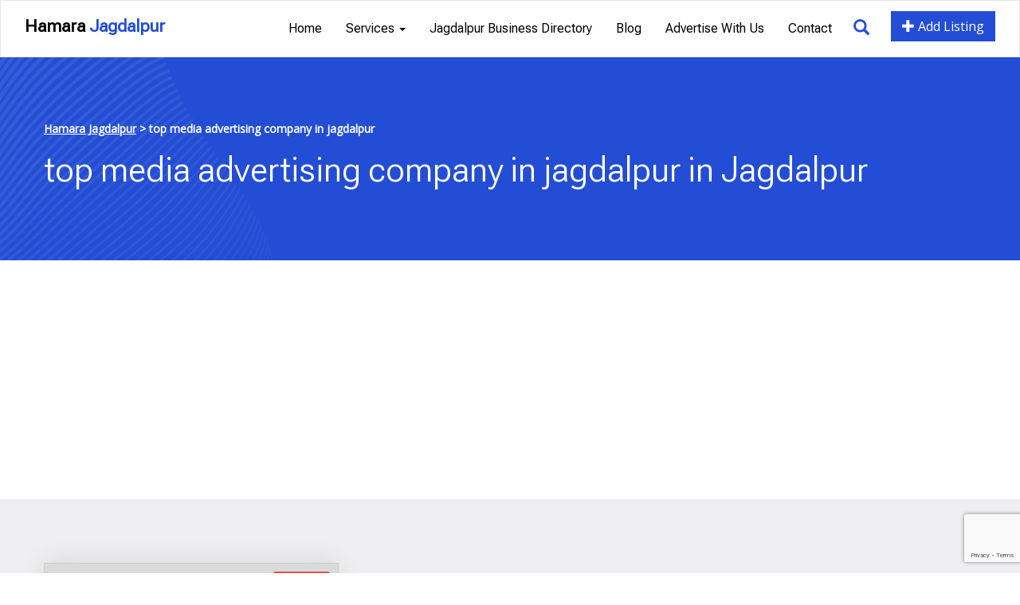

--- FILE ---
content_type: text/html; charset=UTF-8
request_url: https://hamarajagdalpur.com/tag/top-media-advertising-company-in-jagdalpur/
body_size: 19909
content:
<!DOCTYPE html>
<html lang="en" class="notranslate" translate="no">
  <head>
    <meta charset="utf-8">
    <meta http-equiv="X-UA-Compatible" content="IE=edge">
    <meta name="viewport" content="width=device-width, initial-scale=1">
    <meta name="google" content="notranslate" />
    <!-- The above 3 meta tags *must* come first in the head; any other head content must come *after* these tags -->
    <title>top media advertising company in jagdalpur Archives - Hamara Jagdalpur</title>
    <meta name='robots' content='index, follow, max-image-preview:large, max-snippet:-1, max-video-preview:-1' />

	<!-- This site is optimized with the Yoast SEO Premium plugin v24.6 (Yoast SEO v26.6) - https://yoast.com/wordpress/plugins/seo/ -->
	<link rel="canonical" href="https://hamarajagdalpur.com/tag/top-media-advertising-company-in-jagdalpur/" />
	<meta property="og:locale" content="en_US" />
	<meta property="og:type" content="article" />
	<meta property="og:title" content="top media advertising company in jagdalpur Archives" />
	<meta property="og:url" content="https://hamarajagdalpur.com/tag/top-media-advertising-company-in-jagdalpur/" />
	<meta property="og:site_name" content="Hamara Jagdalpur" />
	<meta name="twitter:card" content="summary_large_image" />
	<script type="application/ld+json" class="yoast-schema-graph">{"@context":"https://schema.org","@graph":[{"@type":"CollectionPage","@id":"https://hamarajagdalpur.com/tag/top-media-advertising-company-in-jagdalpur/","url":"https://hamarajagdalpur.com/tag/top-media-advertising-company-in-jagdalpur/","name":"top media advertising company in jagdalpur Archives - Hamara Jagdalpur","isPartOf":{"@id":"https://hamarajagdalpur.com/#website"},"breadcrumb":{"@id":"https://hamarajagdalpur.com/tag/top-media-advertising-company-in-jagdalpur/#breadcrumb"},"inLanguage":"en"},{"@type":"BreadcrumbList","@id":"https://hamarajagdalpur.com/tag/top-media-advertising-company-in-jagdalpur/#breadcrumb","itemListElement":[{"@type":"ListItem","position":1,"name":"Home","item":"https://hamarajagdalpur.com/"},{"@type":"ListItem","position":2,"name":"top media advertising company in jagdalpur"}]},{"@type":"WebSite","@id":"https://hamarajagdalpur.com/#website","url":"https://hamarajagdalpur.com/","name":"Hamara Jagdalpur","description":"Tourist Places Business Directory Jagdalpur Chhattisgarh India","potentialAction":[{"@type":"SearchAction","target":{"@type":"EntryPoint","urlTemplate":"https://hamarajagdalpur.com/?s={search_term_string}"},"query-input":{"@type":"PropertyValueSpecification","valueRequired":true,"valueName":"search_term_string"}}],"inLanguage":"en"}]}</script>
	<!-- / Yoast SEO Premium plugin. -->


<link rel='dns-prefetch' href='//stats.wp.com' />
<link rel='preconnect' href='//i0.wp.com' />
<link rel='preconnect' href='//c0.wp.com' />
<link rel="alternate" type="application/rss+xml" title="Hamara Jagdalpur &raquo; top media advertising company in jagdalpur Tag Feed" href="https://hamarajagdalpur.com/tag/top-media-advertising-company-in-jagdalpur/feed/" />
<style id='wp-img-auto-sizes-contain-inline-css' type='text/css'>
img:is([sizes=auto i],[sizes^="auto," i]){contain-intrinsic-size:3000px 1500px}
/*# sourceURL=wp-img-auto-sizes-contain-inline-css */
</style>

<style id='wp-emoji-styles-inline-css' type='text/css'>

	img.wp-smiley, img.emoji {
		display: inline !important;
		border: none !important;
		box-shadow: none !important;
		height: 1em !important;
		width: 1em !important;
		margin: 0 0.07em !important;
		vertical-align: -0.1em !important;
		background: none !important;
		padding: 0 !important;
	}
/*# sourceURL=wp-emoji-styles-inline-css */
</style>
<link rel='stylesheet' id='wp-block-library-css' href='https://c0.wp.com/c/6.9/wp-includes/css/dist/block-library/style.min.css' type='text/css' media='all' />
<style id='global-styles-inline-css' type='text/css'>
:root{--wp--preset--aspect-ratio--square: 1;--wp--preset--aspect-ratio--4-3: 4/3;--wp--preset--aspect-ratio--3-4: 3/4;--wp--preset--aspect-ratio--3-2: 3/2;--wp--preset--aspect-ratio--2-3: 2/3;--wp--preset--aspect-ratio--16-9: 16/9;--wp--preset--aspect-ratio--9-16: 9/16;--wp--preset--color--black: #000000;--wp--preset--color--cyan-bluish-gray: #abb8c3;--wp--preset--color--white: #ffffff;--wp--preset--color--pale-pink: #f78da7;--wp--preset--color--vivid-red: #cf2e2e;--wp--preset--color--luminous-vivid-orange: #ff6900;--wp--preset--color--luminous-vivid-amber: #fcb900;--wp--preset--color--light-green-cyan: #7bdcb5;--wp--preset--color--vivid-green-cyan: #00d084;--wp--preset--color--pale-cyan-blue: #8ed1fc;--wp--preset--color--vivid-cyan-blue: #0693e3;--wp--preset--color--vivid-purple: #9b51e0;--wp--preset--gradient--vivid-cyan-blue-to-vivid-purple: linear-gradient(135deg,rgb(6,147,227) 0%,rgb(155,81,224) 100%);--wp--preset--gradient--light-green-cyan-to-vivid-green-cyan: linear-gradient(135deg,rgb(122,220,180) 0%,rgb(0,208,130) 100%);--wp--preset--gradient--luminous-vivid-amber-to-luminous-vivid-orange: linear-gradient(135deg,rgb(252,185,0) 0%,rgb(255,105,0) 100%);--wp--preset--gradient--luminous-vivid-orange-to-vivid-red: linear-gradient(135deg,rgb(255,105,0) 0%,rgb(207,46,46) 100%);--wp--preset--gradient--very-light-gray-to-cyan-bluish-gray: linear-gradient(135deg,rgb(238,238,238) 0%,rgb(169,184,195) 100%);--wp--preset--gradient--cool-to-warm-spectrum: linear-gradient(135deg,rgb(74,234,220) 0%,rgb(151,120,209) 20%,rgb(207,42,186) 40%,rgb(238,44,130) 60%,rgb(251,105,98) 80%,rgb(254,248,76) 100%);--wp--preset--gradient--blush-light-purple: linear-gradient(135deg,rgb(255,206,236) 0%,rgb(152,150,240) 100%);--wp--preset--gradient--blush-bordeaux: linear-gradient(135deg,rgb(254,205,165) 0%,rgb(254,45,45) 50%,rgb(107,0,62) 100%);--wp--preset--gradient--luminous-dusk: linear-gradient(135deg,rgb(255,203,112) 0%,rgb(199,81,192) 50%,rgb(65,88,208) 100%);--wp--preset--gradient--pale-ocean: linear-gradient(135deg,rgb(255,245,203) 0%,rgb(182,227,212) 50%,rgb(51,167,181) 100%);--wp--preset--gradient--electric-grass: linear-gradient(135deg,rgb(202,248,128) 0%,rgb(113,206,126) 100%);--wp--preset--gradient--midnight: linear-gradient(135deg,rgb(2,3,129) 0%,rgb(40,116,252) 100%);--wp--preset--font-size--small: 13px;--wp--preset--font-size--medium: 20px;--wp--preset--font-size--large: 36px;--wp--preset--font-size--x-large: 42px;--wp--preset--spacing--20: 0.44rem;--wp--preset--spacing--30: 0.67rem;--wp--preset--spacing--40: 1rem;--wp--preset--spacing--50: 1.5rem;--wp--preset--spacing--60: 2.25rem;--wp--preset--spacing--70: 3.38rem;--wp--preset--spacing--80: 5.06rem;--wp--preset--shadow--natural: 6px 6px 9px rgba(0, 0, 0, 0.2);--wp--preset--shadow--deep: 12px 12px 50px rgba(0, 0, 0, 0.4);--wp--preset--shadow--sharp: 6px 6px 0px rgba(0, 0, 0, 0.2);--wp--preset--shadow--outlined: 6px 6px 0px -3px rgb(255, 255, 255), 6px 6px rgb(0, 0, 0);--wp--preset--shadow--crisp: 6px 6px 0px rgb(0, 0, 0);}:where(.is-layout-flex){gap: 0.5em;}:where(.is-layout-grid){gap: 0.5em;}body .is-layout-flex{display: flex;}.is-layout-flex{flex-wrap: wrap;align-items: center;}.is-layout-flex > :is(*, div){margin: 0;}body .is-layout-grid{display: grid;}.is-layout-grid > :is(*, div){margin: 0;}:where(.wp-block-columns.is-layout-flex){gap: 2em;}:where(.wp-block-columns.is-layout-grid){gap: 2em;}:where(.wp-block-post-template.is-layout-flex){gap: 1.25em;}:where(.wp-block-post-template.is-layout-grid){gap: 1.25em;}.has-black-color{color: var(--wp--preset--color--black) !important;}.has-cyan-bluish-gray-color{color: var(--wp--preset--color--cyan-bluish-gray) !important;}.has-white-color{color: var(--wp--preset--color--white) !important;}.has-pale-pink-color{color: var(--wp--preset--color--pale-pink) !important;}.has-vivid-red-color{color: var(--wp--preset--color--vivid-red) !important;}.has-luminous-vivid-orange-color{color: var(--wp--preset--color--luminous-vivid-orange) !important;}.has-luminous-vivid-amber-color{color: var(--wp--preset--color--luminous-vivid-amber) !important;}.has-light-green-cyan-color{color: var(--wp--preset--color--light-green-cyan) !important;}.has-vivid-green-cyan-color{color: var(--wp--preset--color--vivid-green-cyan) !important;}.has-pale-cyan-blue-color{color: var(--wp--preset--color--pale-cyan-blue) !important;}.has-vivid-cyan-blue-color{color: var(--wp--preset--color--vivid-cyan-blue) !important;}.has-vivid-purple-color{color: var(--wp--preset--color--vivid-purple) !important;}.has-black-background-color{background-color: var(--wp--preset--color--black) !important;}.has-cyan-bluish-gray-background-color{background-color: var(--wp--preset--color--cyan-bluish-gray) !important;}.has-white-background-color{background-color: var(--wp--preset--color--white) !important;}.has-pale-pink-background-color{background-color: var(--wp--preset--color--pale-pink) !important;}.has-vivid-red-background-color{background-color: var(--wp--preset--color--vivid-red) !important;}.has-luminous-vivid-orange-background-color{background-color: var(--wp--preset--color--luminous-vivid-orange) !important;}.has-luminous-vivid-amber-background-color{background-color: var(--wp--preset--color--luminous-vivid-amber) !important;}.has-light-green-cyan-background-color{background-color: var(--wp--preset--color--light-green-cyan) !important;}.has-vivid-green-cyan-background-color{background-color: var(--wp--preset--color--vivid-green-cyan) !important;}.has-pale-cyan-blue-background-color{background-color: var(--wp--preset--color--pale-cyan-blue) !important;}.has-vivid-cyan-blue-background-color{background-color: var(--wp--preset--color--vivid-cyan-blue) !important;}.has-vivid-purple-background-color{background-color: var(--wp--preset--color--vivid-purple) !important;}.has-black-border-color{border-color: var(--wp--preset--color--black) !important;}.has-cyan-bluish-gray-border-color{border-color: var(--wp--preset--color--cyan-bluish-gray) !important;}.has-white-border-color{border-color: var(--wp--preset--color--white) !important;}.has-pale-pink-border-color{border-color: var(--wp--preset--color--pale-pink) !important;}.has-vivid-red-border-color{border-color: var(--wp--preset--color--vivid-red) !important;}.has-luminous-vivid-orange-border-color{border-color: var(--wp--preset--color--luminous-vivid-orange) !important;}.has-luminous-vivid-amber-border-color{border-color: var(--wp--preset--color--luminous-vivid-amber) !important;}.has-light-green-cyan-border-color{border-color: var(--wp--preset--color--light-green-cyan) !important;}.has-vivid-green-cyan-border-color{border-color: var(--wp--preset--color--vivid-green-cyan) !important;}.has-pale-cyan-blue-border-color{border-color: var(--wp--preset--color--pale-cyan-blue) !important;}.has-vivid-cyan-blue-border-color{border-color: var(--wp--preset--color--vivid-cyan-blue) !important;}.has-vivid-purple-border-color{border-color: var(--wp--preset--color--vivid-purple) !important;}.has-vivid-cyan-blue-to-vivid-purple-gradient-background{background: var(--wp--preset--gradient--vivid-cyan-blue-to-vivid-purple) !important;}.has-light-green-cyan-to-vivid-green-cyan-gradient-background{background: var(--wp--preset--gradient--light-green-cyan-to-vivid-green-cyan) !important;}.has-luminous-vivid-amber-to-luminous-vivid-orange-gradient-background{background: var(--wp--preset--gradient--luminous-vivid-amber-to-luminous-vivid-orange) !important;}.has-luminous-vivid-orange-to-vivid-red-gradient-background{background: var(--wp--preset--gradient--luminous-vivid-orange-to-vivid-red) !important;}.has-very-light-gray-to-cyan-bluish-gray-gradient-background{background: var(--wp--preset--gradient--very-light-gray-to-cyan-bluish-gray) !important;}.has-cool-to-warm-spectrum-gradient-background{background: var(--wp--preset--gradient--cool-to-warm-spectrum) !important;}.has-blush-light-purple-gradient-background{background: var(--wp--preset--gradient--blush-light-purple) !important;}.has-blush-bordeaux-gradient-background{background: var(--wp--preset--gradient--blush-bordeaux) !important;}.has-luminous-dusk-gradient-background{background: var(--wp--preset--gradient--luminous-dusk) !important;}.has-pale-ocean-gradient-background{background: var(--wp--preset--gradient--pale-ocean) !important;}.has-electric-grass-gradient-background{background: var(--wp--preset--gradient--electric-grass) !important;}.has-midnight-gradient-background{background: var(--wp--preset--gradient--midnight) !important;}.has-small-font-size{font-size: var(--wp--preset--font-size--small) !important;}.has-medium-font-size{font-size: var(--wp--preset--font-size--medium) !important;}.has-large-font-size{font-size: var(--wp--preset--font-size--large) !important;}.has-x-large-font-size{font-size: var(--wp--preset--font-size--x-large) !important;}
/*# sourceURL=global-styles-inline-css */
</style>

<style id='classic-theme-styles-inline-css' type='text/css'>
/*! This file is auto-generated */
.wp-block-button__link{color:#fff;background-color:#32373c;border-radius:9999px;box-shadow:none;text-decoration:none;padding:calc(.667em + 2px) calc(1.333em + 2px);font-size:1.125em}.wp-block-file__button{background:#32373c;color:#fff;text-decoration:none}
/*# sourceURL=/wp-includes/css/classic-themes.min.css */
</style>
<link rel='stylesheet' id='contact-form-7-css' href='https://hamarajagdalpur.com/wp-content/plugins/contact-form-7/includes/css/styles.css?ver=6.1.4' type='text/css' media='all' />
<link rel='stylesheet' id='walcf7-datepicker-css-css' href='https://hamarajagdalpur.com/wp-content/plugins/date-time-picker-for-contact-form-7/assets/css/jquery.datetimepicker.min.css?ver=1.0.0' type='text/css' media='all' />
<link rel='stylesheet' id='grw-public-main-css-css' href='https://hamarajagdalpur.com/wp-content/plugins/widget-google-reviews/assets/css/public-main.css?ver=6.9' type='text/css' media='all' />
<link rel='stylesheet' id='wp-pagenavi-css' href='https://hamarajagdalpur.com/wp-content/plugins/wp-pagenavi/pagenavi-css.css?ver=2.70' type='text/css' media='all' />
<link rel='stylesheet' id='jvcf7_client_css-css' href='https://hamarajagdalpur.com/wp-content/plugins/jquery-validation-for-contact-form-7/includes/assets/css/jvcf7_client.css?ver=5.4.2' type='text/css' media='all' />
<style id='wp-block-button-inline-css' type='text/css'>
.wp-block-button__link{align-content:center;box-sizing:border-box;cursor:pointer;display:inline-block;height:100%;text-align:center;word-break:break-word}.wp-block-button__link.aligncenter{text-align:center}.wp-block-button__link.alignright{text-align:right}:where(.wp-block-button__link){border-radius:9999px;box-shadow:none;padding:calc(.667em + 2px) calc(1.333em + 2px);text-decoration:none}.wp-block-button[style*=text-decoration] .wp-block-button__link{text-decoration:inherit}.wp-block-buttons>.wp-block-button.has-custom-width{max-width:none}.wp-block-buttons>.wp-block-button.has-custom-width .wp-block-button__link{width:100%}.wp-block-buttons>.wp-block-button.has-custom-font-size .wp-block-button__link{font-size:inherit}.wp-block-buttons>.wp-block-button.wp-block-button__width-25{width:calc(25% - var(--wp--style--block-gap, .5em)*.75)}.wp-block-buttons>.wp-block-button.wp-block-button__width-50{width:calc(50% - var(--wp--style--block-gap, .5em)*.5)}.wp-block-buttons>.wp-block-button.wp-block-button__width-75{width:calc(75% - var(--wp--style--block-gap, .5em)*.25)}.wp-block-buttons>.wp-block-button.wp-block-button__width-100{flex-basis:100%;width:100%}.wp-block-buttons.is-vertical>.wp-block-button.wp-block-button__width-25{width:25%}.wp-block-buttons.is-vertical>.wp-block-button.wp-block-button__width-50{width:50%}.wp-block-buttons.is-vertical>.wp-block-button.wp-block-button__width-75{width:75%}.wp-block-button.is-style-squared,.wp-block-button__link.wp-block-button.is-style-squared{border-radius:0}.wp-block-button.no-border-radius,.wp-block-button__link.no-border-radius{border-radius:0!important}:root :where(.wp-block-button .wp-block-button__link.is-style-outline),:root :where(.wp-block-button.is-style-outline>.wp-block-button__link){border:2px solid;padding:.667em 1.333em}:root :where(.wp-block-button .wp-block-button__link.is-style-outline:not(.has-text-color)),:root :where(.wp-block-button.is-style-outline>.wp-block-button__link:not(.has-text-color)){color:currentColor}:root :where(.wp-block-button .wp-block-button__link.is-style-outline:not(.has-background)),:root :where(.wp-block-button.is-style-outline>.wp-block-button__link:not(.has-background)){background-color:initial;background-image:none}
/*# sourceURL=https://hamarajagdalpur.com/wp-includes/blocks/button/style.min.css */
</style>
<style id='wp-block-search-inline-css' type='text/css'>
.wp-block-search__button{margin-left:10px;word-break:normal}.wp-block-search__button.has-icon{line-height:0}.wp-block-search__button svg{height:1.25em;min-height:24px;min-width:24px;width:1.25em;fill:currentColor;vertical-align:text-bottom}:where(.wp-block-search__button){border:1px solid #ccc;padding:6px 10px}.wp-block-search__inside-wrapper{display:flex;flex:auto;flex-wrap:nowrap;max-width:100%}.wp-block-search__label{width:100%}.wp-block-search.wp-block-search__button-only .wp-block-search__button{box-sizing:border-box;display:flex;flex-shrink:0;justify-content:center;margin-left:0;max-width:100%}.wp-block-search.wp-block-search__button-only .wp-block-search__inside-wrapper{min-width:0!important;transition-property:width}.wp-block-search.wp-block-search__button-only .wp-block-search__input{flex-basis:100%;transition-duration:.3s}.wp-block-search.wp-block-search__button-only.wp-block-search__searchfield-hidden,.wp-block-search.wp-block-search__button-only.wp-block-search__searchfield-hidden .wp-block-search__inside-wrapper{overflow:hidden}.wp-block-search.wp-block-search__button-only.wp-block-search__searchfield-hidden .wp-block-search__input{border-left-width:0!important;border-right-width:0!important;flex-basis:0;flex-grow:0;margin:0;min-width:0!important;padding-left:0!important;padding-right:0!important;width:0!important}:where(.wp-block-search__input){appearance:none;border:1px solid #949494;flex-grow:1;font-family:inherit;font-size:inherit;font-style:inherit;font-weight:inherit;letter-spacing:inherit;line-height:inherit;margin-left:0;margin-right:0;min-width:3rem;padding:8px;text-decoration:unset!important;text-transform:inherit}:where(.wp-block-search__button-inside .wp-block-search__inside-wrapper){background-color:#fff;border:1px solid #949494;box-sizing:border-box;padding:4px}:where(.wp-block-search__button-inside .wp-block-search__inside-wrapper) .wp-block-search__input{border:none;border-radius:0;padding:0 4px}:where(.wp-block-search__button-inside .wp-block-search__inside-wrapper) .wp-block-search__input:focus{outline:none}:where(.wp-block-search__button-inside .wp-block-search__inside-wrapper) :where(.wp-block-search__button){padding:4px 8px}.wp-block-search.aligncenter .wp-block-search__inside-wrapper{margin:auto}.wp-block[data-align=right] .wp-block-search.wp-block-search__button-only .wp-block-search__inside-wrapper{float:right}
/*# sourceURL=https://hamarajagdalpur.com/wp-includes/blocks/search/style.min.css */
</style>
<link rel='stylesheet' id='site-reviews-css' href='https://hamarajagdalpur.com/wp-content/plugins/site-reviews/assets/styles/default.css?ver=7.2.13' type='text/css' media='all' />
<style id='site-reviews-inline-css' type='text/css'>
:root{--glsr-star-empty:url(https://hamarajagdalpur.com/wp-content/plugins/site-reviews/assets/images/stars/default/star-empty.svg);--glsr-star-error:url(https://hamarajagdalpur.com/wp-content/plugins/site-reviews/assets/images/stars/default/star-error.svg);--glsr-star-full:url(https://hamarajagdalpur.com/wp-content/plugins/site-reviews/assets/images/stars/default/star-full.svg);--glsr-star-half:url(https://hamarajagdalpur.com/wp-content/plugins/site-reviews/assets/images/stars/default/star-half.svg)}

/*# sourceURL=site-reviews-inline-css */
</style>
<script type="text/javascript" src="https://c0.wp.com/c/6.9/wp-includes/js/jquery/jquery.min.js" id="jquery-core-js"></script>
<script type="text/javascript" src="https://c0.wp.com/c/6.9/wp-includes/js/jquery/jquery-migrate.min.js" id="jquery-migrate-js"></script>
<script type="text/javascript" defer="defer" src="https://hamarajagdalpur.com/wp-content/plugins/widget-google-reviews/assets/js/public-main.js?ver=6.9" id="grw-public-main-js-js"></script>
<link rel="https://api.w.org/" href="https://hamarajagdalpur.com/wp-json/" /><link rel="alternate" title="JSON" type="application/json" href="https://hamarajagdalpur.com/wp-json/wp/v2/tags/502" /><link rel="EditURI" type="application/rsd+xml" title="RSD" href="https://hamarajagdalpur.com/xmlrpc.php?rsd" />
<meta name="generator" content="WordPress 6.9" />
	<style>img#wpstats{display:none}</style>
		
    <link rel="icon" type="image/x-icon" href="https://hamarajagdalpur.com/wp-content/themes/hamaraJagdalpur/images/favicon.ico">
    
    <link href="https://fonts.googleapis.com/css2?family=Open+Sans&family=Roboto+Flex:opsz@8..144&display=swap" rel="stylesheet">

    <script src="https://kit.fontawesome.com/7ec8a8dc4f.js" crossorigin="anonymous"></script>
    
    <link rel="stylesheet" href="https://hamarajagdalpur.com/wp-content/themes/hamaraJagdalpur/vendors/icofont/icofont.min.css">

    <link rel="stylesheet" href="https://hamarajagdalpur.com/wp-content/themes/hamaraJagdalpur/vendors/owlcarousel/assets/owl.carousel.min.css">
    <link rel="stylesheet" href="https://hamarajagdalpur.com/wp-content/themes/hamaraJagdalpur/vendors/owlcarousel/assets/owl.theme.default.min.css">

    <!-- Bootstrap -->
    <link href="https://hamarajagdalpur.com/wp-content/themes/hamaraJagdalpur/vendors/bootstrap/css/bootstrap.min.css" rel="stylesheet">
    <link rel="stylesheet" href="https://hamarajagdalpur.com/wp-content/themes/hamaraJagdalpur/style.css?1664609645" type="text/css" media="screen, projection" />

    
    <script async src="https://pagead2.googlesyndication.com/pagead/js/adsbygoogle.js?client=ca-pub-5096166499949993"
     crossorigin="anonymous"></script>
                     
  </head>
  <body>


<nav class="navbar navbar-default fixedNav" data-spy="affix" data-offset-top="100">
  <div class="container-fluid">
    <div class="navbar-header">
      <button type="button" class="navbar-toggle" data-toggle="collapse" data-target="#myNavbar">
        <span class="icon-bar"></span>
        <span class="icon-bar"></span>
        <span class="icon-bar"></span> 
      </button>
      <a class="navbar-brand" href="https://hamarajagdalpur.com" title="Hamara Jagdalpur">Hamara <span>Jagdalpur</span></a>
    </div>
    <div class="collapse navbar-collapse" id="myNavbar">
        
        <a href="https://hamarajagdalpur.com/add-business-to-hamara-jagdalpur/" class="btn btn-blue navbar-btn pull-right"><span class="glyphicon glyphicon-plus"></span> Add Listing</a>
        <a href="javascript:;" class="btn btn-search navbar-btn pull-right" data-toggle="modal" data-target="#searchModal"><span class="glyphicon glyphicon-search"></span></a>
        
        <ul id="menu-main-navigation" class="nav navbar-nav navbar-right"><li id="menu-item-1985" class="menu-item menu-item-type-post_type menu-item-object-page menu-item-home menu-item-1985"><a title="Home" href="https://hamarajagdalpur.com/">Home</a></li>
<li id="menu-item-2106" class="menu-item menu-item-type-custom menu-item-object-custom menu-item-has-children menu-item-2106 dropdown"><a title="Services" href="#" data-toggle="dropdown" class="dropdown-toggle">Services <span class="caret"></span></a>
<ul role="menu" class=" dropdown-menu">
	<li id="menu-item-2108" class="menu-item menu-item-type-post_type menu-item-object-page menu-item-2108"><a title="Book A Hotel in Jagdalpur" href="https://hamarajagdalpur.com/book-a-hotel-in-jagdalpur/">Book A Hotel in Jagdalpur</a></li>
	<li id="menu-item-2110" class="menu-item menu-item-type-post_type menu-item-object-page menu-item-2110"><a title="Taxi Services in Jagdalpur" href="https://hamarajagdalpur.com/taxi-services-in-jagdalpur/">Taxi Services in Jagdalpur</a></li>
	<li id="menu-item-2109" class="menu-item menu-item-type-post_type menu-item-object-page menu-item-2109"><a title="Trips and Tours in Jagdalpur" href="https://hamarajagdalpur.com/trips-and-tours-in-jagdalpur/">Trips and Tours in Jagdalpur</a></li>
	<li id="menu-item-2107" class="menu-item menu-item-type-post_type menu-item-object-page menu-item-2107"><a title="City Guide Jagdalpur Bastar Chhattisgarh" href="https://hamarajagdalpur.com/city-guide-jagdalpur-bastar-chhattisgarh/">City Guide Jagdalpur Bastar Chhattisgarh</a></li>
</ul>
</li>
<li id="menu-item-1989" class="menu-item menu-item-type-post_type menu-item-object-page menu-item-1989"><a title="Jagdalpur Business Directory" href="https://hamarajagdalpur.com/jagdalpur-business-directory/">Jagdalpur Business Directory</a></li>
<li id="menu-item-2011" class="menu-item menu-item-type-taxonomy menu-item-object-category menu-item-2011"><a title="Blog" href="https://hamarajagdalpur.com/blog/">Blog</a></li>
<li id="menu-item-1785" class="menu-item menu-item-type-post_type menu-item-object-page menu-item-1785"><a title="Advertise with us" href="https://hamarajagdalpur.com/advertise-with-hamara-jagdalpur/">Advertise with us</a></li>
<li id="menu-item-1786" class="menu-item menu-item-type-post_type menu-item-object-page menu-item-1786"><a title="Contact" href="https://hamarajagdalpur.com/contact-hamara-jagdalpur/">Contact</a></li>
</ul>
    </div>
  </div>
</nav>



<div class="pageTitleBox">
	<div class="container">
		<div class="breadcrumbs">
			<span property="itemListElement" typeof="ListItem"><a property="item" typeof="WebPage" title="Go to Hamara Jagdalpur." href="https://hamarajagdalpur.com" class="home" ><span property="name">Hamara Jagdalpur</span></a><meta property="position" content="1"></span> &gt; <span property="itemListElement" typeof="ListItem"><span property="name" class="archive taxonomy post_tag current-item">top media advertising company in jagdalpur</span><meta property="url" content="https://hamarajagdalpur.com/tag/top-media-advertising-company-in-jagdalpur/"><meta property="position" content="2"></span>		</div>
		<h1>top media advertising company in jagdalpur in Jagdalpur</h1>
	</div>
</div>
<!-- banner ends here -->

<div class="googleAd desktopAds">
	<script async src="https://pagead2.googlesyndication.com/pagead/js/adsbygoogle.js"></script>
	<!-- HMJ_ATF -->
	<ins class="adsbygoogle"
	     style="display:block"
	     data-ad-client="ca-pub-5096166499949993"
	     data-ad-slot="4428510650"
	     data-ad-format="auto"
	     data-full-width-responsive="true"></ins>
	<script>
	     (adsbygoogle = window.adsbygoogle || []).push({});
	</script>  
</div>

<div class="greyDarkBox">
	<div class="container">		
		
		<div class="row">
			<div class="col-xs-12 col-sm-12 col-md-12">

			<div class="row">	
										<div class="col-xs-12 col-sm-6 col-md-4 loop">
				<div class="postBox">
                    <div class="postImg">
                        <a href="https://hamarajagdalpur.com/shantanu-publicity/" title="Shantanu Publicity">
                                                <img src="https://hamarajagdalpur.com/wp-content/themes/hamaraJagdalpur/images/no-image-available.jpg" class="img-responsive" alt="Shantanu Publicity" />
                                                </a>                        
                        <span class="featured label label-danger">Featured</span>
                    </div>
                    <div class="postTxt">                        
                        <h2><a href="https://hamarajagdalpur.com/shantanu-publicity/" title="Shantanu Publicity">Shantanu Publicity</a></h2>
                    </div>
                    
                    <div class="postContact">
                        <ul>
                                                            <li><i class="icofont-user-alt-3"></i> <span>Shantanu</span><div class="clearfix"></div></li>
                                                                                        <li><i class="icofont-mobile-phone"></i> <span>7987936465</span><div class="clearfix"></div></li>
                                                                                        <li><i class="icofont-location-pin"></i> <span> side of bansal nursing home gali Balaji Ward, Jagdalpur, Chhattisgarh 494001</span><div class="clearfix"></div></li>
                                                    </ul>
                    </div>

                    <div class="postCat">
                        <span><a href="https://hamarajagdalpur.com/advertising-agency-in-jagdalpur/" rel="category tag">Advertising Agency</a></span>
                    </div>

                </div>
            </div>
						
			
			<div class="clearfix"></div>
			<div class="col-xs-12 col-sm-12 col-md-12">
				<div class="pagination">
					<div class='wp-pagenavi' role='navigation'>
<span class='pages'>Page 1 of 1</span><span aria-current='page' class='current'>1</span>
</div>				</div>
			</div>


			 
			
			</div>


			</div>					
	</div>
</div>
	  
<div class="whiteBox">
	<div class="container">
		<div class="row">
			<div class="col-xs-12 col-sm-1"></div>
			<div class="col-xs-12 col-sm-10">
				<p></p>    
			</div>
			<div class="col-xs-12 col-sm-1"></div>
		</div>
	</div>
</div>


<div class="whiteBox">
  <div class="container">

      <div class="headingBox">
          <h2>Client Testimonials</h2>
          <p>We collect reviews from our customers.</p>
      </div>
      <!-- headingBox ends here -->

              <div class="wp-gr wpac" data-id="2255" data-layout="slider" data-exec="false" data-options='{&quot;text_size&quot;:&quot;&quot;,&quot;trans&quot;:{&quot;read more&quot;:&quot;read more&quot;}}'><svg xmlns="http://www.w3.org/2000/svg" style="display:none!important"><symbol id="grw-star" viewBox="0 0 1792 1792"><path d="M1728 647q0 22-26 48l-363 354 86 500q1 7 1 20 0 21-10.5 35.5t-30.5 14.5q-19 0-40-12l-449-236-449 236q-22 12-40 12-21 0-31.5-14.5t-10.5-35.5q0-6 2-20l86-500-364-354q-25-27-25-48 0-37 56-46l502-73 225-455q19-41 49-41t49 41l225 455 502 73q56 9 56 46z"></path></symbol><symbol id="grw-star-h" viewBox="0 0 1792 1792"><path d="M1250 957l257-250-356-52-66-10-30-60-159-322v963l59 31 318 168-60-355-12-66zm452-262l-363 354 86 500q5 33-6 51.5t-34 18.5q-17 0-40-12l-449-236-449 236q-23 12-40 12-23 0-34-18.5t-6-51.5l86-500-364-354q-32-32-23-59.5t54-34.5l502-73 225-455q20-41 49-41 28 0 49 41l225 455 502 73q45 7 54 34.5t-24 59.5z"></path></symbol><symbol id="grw-star-o" viewBox="0 0 1792 1792"><path d="M1201 1004l306-297-422-62-189-382-189 382-422 62 306 297-73 421 378-199 377 199zm527-357q0 22-26 48l-363 354 86 500q1 7 1 20 0 50-41 50-19 0-40-12l-449-236-449 236q-22 12-40 12-21 0-31.5-14.5t-10.5-35.5q0-6 2-20l86-500-364-354q-25-27-25-48 0-37 56-46l502-73 225-455q19-41 49-41t49 41l225 455 502 73q56 9 56 46z" fill="#ccc"></path></symbol><symbol id="grw-tripadvisor" viewBox="0 0 713.496 713.496"><g><circle fill="#34E0A1" cx="356.749" cy="356.748" r="356.748"/><path d="M577.095,287.152l43.049-46.836h-95.465c-47.792-32.646-105.51-51.659-167.931-51.659   c-62.342,0-119.899,19.054-167.612,51.659H93.432l43.049,46.836c-26.387,24.075-42.929,58.754-42.929,97.259   c0,72.665,58.914,131.578,131.579,131.578c34.519,0,65.968-13.313,89.446-35.077l42.172,45.919l42.172-45.879   c23.478,21.764,54.887,35.037,89.406,35.037c72.665,0,131.658-58.913,131.658-131.578   C620.024,345.866,603.483,311.188,577.095,287.152z M225.17,473.458c-49.188,0-89.047-39.859-89.047-89.047   s39.86-89.048,89.047-89.048c49.187,0,89.047,39.86,89.047,89.048S274.357,473.458,225.17,473.458z M356.788,381.82   c0-58.595-42.61-108.898-98.853-130.383c30.413-12.716,63.776-19.771,98.813-19.771s68.439,7.055,98.853,19.771   C399.399,272.962,356.788,323.226,356.788,381.82z M488.367,473.458c-49.188,0-89.048-39.859-89.048-89.047   s39.86-89.048,89.048-89.048s89.047,39.86,89.047,89.048S537.554,473.458,488.367,473.458z M488.367,337.694   c-25.79,0-46.677,20.887-46.677,46.677c0,25.789,20.887,46.676,46.677,46.676c25.789,0,46.676-20.887,46.676-46.676   C535.042,358.621,514.156,337.694,488.367,337.694z M271.846,384.411c0,25.789-20.887,46.676-46.676,46.676   s-46.676-20.887-46.676-46.676c0-25.79,20.887-46.677,46.676-46.677C250.959,337.694,271.846,358.621,271.846,384.411z"/></g></symbol><symbol id="grw-google" viewBox="0 0 512 512"><g fill="none" fill-rule="evenodd"><path d="M482.56 261.36c0-16.73-1.5-32.83-4.29-48.27H256v91.29h127.01c-5.47 29.5-22.1 54.49-47.09 71.23v59.21h76.27c44.63-41.09 70.37-101.59 70.37-173.46z" fill="#4285f4"/><path d="M256 492c63.72 0 117.14-21.13 156.19-57.18l-76.27-59.21c-21.13 14.16-48.17 22.53-79.92 22.53-61.47 0-113.49-41.51-132.05-97.3H45.1v61.15c38.83 77.13 118.64 130.01 210.9 130.01z" fill="#34a853"/><path d="M123.95 300.84c-4.72-14.16-7.4-29.29-7.4-44.84s2.68-30.68 7.4-44.84V150.01H45.1C29.12 181.87 20 217.92 20 256c0 38.08 9.12 74.13 25.1 105.99l78.85-61.15z" fill="#fbbc05"/><path d="M256 113.86c34.65 0 65.76 11.91 90.22 35.29l67.69-67.69C373.03 43.39 319.61 20 256 20c-92.25 0-172.07 52.89-210.9 130.01l78.85 61.15c18.56-55.78 70.59-97.3 132.05-97.3z" fill="#ea4335"/><path d="M20 20h472v472H20V20z"/></g></symbol></svg><div class="grw-row grw-row-m" data-options='{"speed":3,"autoplay":true,"mousestop":true,"breakpoints":""}'><div class="grw-header"><div class="grw-header-inner"><div class="wp-google-place"><div class="wp-google-left"><img src="https://lh3.googleusercontent.com/places/AM5lPC-OSs0pdiEDIQUf2OeCkLsG2CCjD1jUlb52zLw2C7h6LmM1Qe_8kXRzhQQ5qPRBSPwT8LwxwKxn1u6ZYu1R054KPbKu1P7GLIc=s1600-w300-h300" alt="Hamara Jagdalpur place picture" width="50" height="50"></div><div class="wp-google-right"><div class="wp-google-name"><a href="https://maps.google.com/?cid=13289499062380649911" target="_blank" rel="nofollow noopener">Hamara Jagdalpur</a></div><div><span class="wp-google-rating">4.3</span><span class="wp-google-stars"><span class="wp-stars"><span class="wp-star"><svg height="18" width="18" role="none"><use href="#grw-star"/></svg></span><span class="wp-star"><svg height="18" width="18" role="none"><use href="#grw-star"/></svg></span><span class="wp-star"><svg height="18" width="18" role="none"><use href="#grw-star"/></svg></span><span class="wp-star"><svg height="18" width="18" role="none"><use href="#grw-star"/></svg></span><span class="wp-star"><svg height="18" width="18" role="none"><use href="#grw-star-h"/></svg></span></span></span></div><div class="wp-google-based">Based on 201 reviews</div><div class="wp-google-powered">powered by <span><span style="color:#3c6df0!important">G</span><span style="color:#d93025!important">o</span><span style="color:#fb8e28!important">o</span><span style="color:#3c6df0!important">g</span><span style="color:#188038!important">l</span><span style="color:#d93025!important">e</span></span></div><div class="wp-google-wr"><a href="https://search.google.com/local/writereview?placeid=ChIJQzqqwTgSMDoRt90ViPzIbbg" target="_blank" rel="nofollow noopener" onclick="return rplg_leave_review_window.call(this)">review us on<svg height="16" width="16" role="none"><use href="#grw-google"></use></svg></a></div></div></div></div></div><div class="grw-content"><div class="grw-content-inner"><button class="grw-btns grw-prev" tabindex="0"><svg viewBox="0 0 24 24" role="none"><path d="M14.6,18.4L8.3,12l6.4-6.4l0.7,0.7L9.7,12l5.6,5.6L14.6,18.4z"></path></svg></button><div class="grw-reviews" data-count="5" data-offset="5"><div class="grw-review"><div class="grw-review-inner grw-backgnd"><div class="wp-google-left"><img src="https://lh3.googleusercontent.com/a-/ACNPEu8v0IQ-Hc6dsXJmtE4_lpDt_n40Q6evoTgoRvFYVUo=s128-c0x00000000-cc-rp-mo-ba3" loading="lazy" class="grw-review-avatar" alt="Shivangi Mishra profile picture" width="50" height="50" onerror="if(this.src!='https://hamarajagdalpur.com/wp-content/plugins/widget-google-reviews/assets/img/guest.png')this.src='https://hamarajagdalpur.com/wp-content/plugins/widget-google-reviews/assets/img/guest.png';" ><a href="https://www.google.com/maps/contrib/103332024747973094876/reviews" class="wp-google-name" target="_blank" rel="nofollow noopener">Shivangi Mishra</a><div class="wp-google-time" data-time="1639066126">16:08 09 Dec 21</div></div><div class="wp-google-stars"><span class="wp-stars"><span class="wp-star"><svg height="18" width="18" role="none"><use href="#grw-star"/></svg></span><span class="wp-star"><svg height="18" width="18" role="none"><use href="#grw-star"/></svg></span><span class="wp-star"><svg height="18" width="18" role="none"><use href="#grw-star"/></svg></span><span class="wp-star"><svg height="18" width="18" role="none"><use href="#grw-star"/></svg></span><span class="wp-star"><svg height="18" width="18" role="none"><use href="#grw-star"/></svg></span></span></div><div class="wp-google-wrap"><div class="wp-google-feedback grw-scroll" ><span class="wp-google-text">Have always been in love with JDP&#x2764;&#xfe0f;</span></div></div><svg height="16" width="16" role="none"><use href="#grw-google"/></svg></div></div><div class="grw-review"><div class="grw-review-inner grw-backgnd"><div class="wp-google-left"><img src="https://lh3.googleusercontent.com/a-/ACNPEu82NpNcDlwMiPs5bVkEKP8cM71_JsMGgNpLAb6UxhQ=s128-c0x00000000-cc-rp-mo-ba4" loading="lazy" class="grw-review-avatar" alt="Kuch Sikhte Hai profile picture" width="50" height="50" onerror="if(this.src!='https://hamarajagdalpur.com/wp-content/plugins/widget-google-reviews/assets/img/guest.png')this.src='https://hamarajagdalpur.com/wp-content/plugins/widget-google-reviews/assets/img/guest.png';" ><a href="https://www.google.com/maps/contrib/102930243630092830770/reviews" class="wp-google-name" target="_blank" rel="nofollow noopener">Kuch Sikhte Hai</a><div class="wp-google-time" data-time="1573583186">18:26 12 Nov 19</div></div><div class="wp-google-stars"><span class="wp-stars"><span class="wp-star"><svg height="18" width="18" role="none"><use href="#grw-star"/></svg></span><span class="wp-star"><svg height="18" width="18" role="none"><use href="#grw-star"/></svg></span><span class="wp-star"><svg height="18" width="18" role="none"><use href="#grw-star"/></svg></span><span class="wp-star"><svg height="18" width="18" role="none"><use href="#grw-star"/></svg></span><span class="wp-star"><svg height="18" width="18" role="none"><use href="#grw-star"/></svg></span></span></div><div class="wp-google-wrap"><div class="wp-google-feedback grw-scroll" ><span class="wp-google-text">This is a tourist spot, if you too have not come here, then definitely come on a date with your girlfriend. Here is a beautiful place.</span></div></div><svg height="16" width="16" role="none"><use href="#grw-google"/></svg></div></div><div class="grw-review"><div class="grw-review-inner grw-backgnd"><div class="wp-google-left"><img src="https://lh3.googleusercontent.com/a-/ACNPEu9j_D9UIrcKTx_X-t5m5hoEAloa7cWJqRkCNvpO6A=s128-c0x00000000-cc-rp-mo-ba2" loading="lazy" class="grw-review-avatar" alt="SURAJ SHUKLA profile picture" width="50" height="50" onerror="if(this.src!='https://hamarajagdalpur.com/wp-content/plugins/widget-google-reviews/assets/img/guest.png')this.src='https://hamarajagdalpur.com/wp-content/plugins/widget-google-reviews/assets/img/guest.png';" ><a href="https://www.google.com/maps/contrib/107647197935319311806/reviews" class="wp-google-name" target="_blank" rel="nofollow noopener">SURAJ SHUKLA</a><div class="wp-google-time" data-time="1572773595">09:33 03 Nov 19</div></div><div class="wp-google-stars"><span class="wp-stars"><span class="wp-star"><svg height="18" width="18" role="none"><use href="#grw-star"/></svg></span><span class="wp-star"><svg height="18" width="18" role="none"><use href="#grw-star"/></svg></span><span class="wp-star"><svg height="18" width="18" role="none"><use href="#grw-star"/></svg></span><span class="wp-star"><svg height="18" width="18" role="none"><use href="#grw-star"/></svg></span><span class="wp-star"><svg height="18" width="18" role="none"><use href="#grw-star"/></svg></span></span></div><div class="wp-google-wrap"><div class="wp-google-feedback grw-scroll" ><span class="wp-google-text">Welcome in my city</span></div></div><svg height="16" width="16" role="none"><use href="#grw-google"/></svg></div></div><div class="grw-review"><div class="grw-review-inner grw-backgnd"><div class="wp-google-left"><img src="https://lh3.googleusercontent.com/a-/ACNPEu8pFRXXOw60zzyETZUS0iDi1j9uFDlZVeCmw6Ns7Rw=s128-c0x00000000-cc-rp-mo-ba4" loading="lazy" class="grw-review-avatar" alt="Dinanath Nag profile picture" width="50" height="50" onerror="if(this.src!='https://hamarajagdalpur.com/wp-content/plugins/widget-google-reviews/assets/img/guest.png')this.src='https://hamarajagdalpur.com/wp-content/plugins/widget-google-reviews/assets/img/guest.png';" ><a href="https://www.google.com/maps/contrib/100116450376206486244/reviews" class="wp-google-name" target="_blank" rel="nofollow noopener">Dinanath Nag</a><div class="wp-google-time" data-time="1565335991">07:33 09 Aug 19</div></div><div class="wp-google-stars"><span class="wp-stars"><span class="wp-star"><svg height="18" width="18" role="none"><use href="#grw-star"/></svg></span><span class="wp-star"><svg height="18" width="18" role="none"><use href="#grw-star"/></svg></span><span class="wp-star"><svg height="18" width="18" role="none"><use href="#grw-star"/></svg></span><span class="wp-star"><svg height="18" width="18" role="none"><use href="#grw-star"/></svg></span><span class="wp-star"><svg height="18" width="18" role="none"><use href="#grw-star"/></svg></span></span></div><div class="wp-google-wrap"><div class="wp-google-feedback grw-scroll" ><span class="wp-google-text">Because jo is my native place and I am born hear</span></div></div><svg height="16" width="16" role="none"><use href="#grw-google"/></svg></div></div><div class="grw-review"><div class="grw-review-inner grw-backgnd"><div class="wp-google-left"><img src="https://lh3.googleusercontent.com/a-/ACNPEu8jqBMBCHTi_wLnjh5614hfVegjOBDHvXU6BJg1zg=s128-c0x00000000-cc-rp-mo-ba4" loading="lazy" class="grw-review-avatar" alt="Ramakant Maurya profile picture" width="50" height="50" onerror="if(this.src!='https://hamarajagdalpur.com/wp-content/plugins/widget-google-reviews/assets/img/guest.png')this.src='https://hamarajagdalpur.com/wp-content/plugins/widget-google-reviews/assets/img/guest.png';" ><a href="https://www.google.com/maps/contrib/113959527355645593162/reviews" class="wp-google-name" target="_blank" rel="nofollow noopener">Ramakant Maurya</a><div class="wp-google-time" data-time="1501566421">05:47 01 Aug 17</div></div><div class="wp-google-stars"><span class="wp-stars"><span class="wp-star"><svg height="18" width="18" role="none"><use href="#grw-star"/></svg></span><span class="wp-star"><svg height="18" width="18" role="none"><use href="#grw-star"/></svg></span><span class="wp-star"><svg height="18" width="18" role="none"><use href="#grw-star"/></svg></span><span class="wp-star"><svg height="18" width="18" role="none"><use href="#grw-star"/></svg></span><span class="wp-star"><svg height="18" width="18" role="none"><use href="#grw-star"/></svg></span></span></div><div class="wp-google-wrap"><div class="wp-google-feedback grw-scroll" ><span class="wp-google-text">It works!<br /><br />I was looking for Gati Courier dealer in Jagdalpur to track a shipment. It was not listed on internet. Even Gati people had no idea about it.<br /><br />I called Hamara Jagdalpur and they asked me call after 10 mins and guess what, I got a call back in 2 mins. They shared a no with a note that it's very old and may or may not work.<br /><br />I worked and my problem got solved.<br /><br />Thanks a ton Hamara Jagdalpur. Big players need to learn a great deal from this small town venture.<br /><br />Wish you best.</span></div></div><svg height="16" width="16" role="none"><use href="#grw-google"/></svg></div></div></div><button class="grw-btns grw-next" tabindex="0"><svg viewBox="0 0 24 24" role="none"><path d="M9.4,18.4l-0.7-0.7l5.6-5.6L8.6,6.4l0.7-0.7l6.4,6.4L9.4,18.4z"></path></svg></button><div class="rpi-dots-wrap"><div class="rpi-dots"></div></div></div></div></div></div>        
  </div>
</div>

<div class="googleAd desktopAds">
  <script async src="https://pagead2.googlesyndication.com/pagead/js/adsbygoogle.js"></script>
  <!-- HMJ_BTF -->
  <ins class="adsbygoogle"
       style="display:block"
       data-ad-client="ca-pub-5096166499949993"
       data-ad-slot="6313589347"
       data-ad-format="auto"
       data-full-width-responsive="true"></ins>
  <script>
       (adsbygoogle = window.adsbygoogle || []).push({});
  </script>
</div>

<div class="ctaBox">
  <div class="container">
    <div class="row">
      <div class="col-xs-12 col-sm-8">
        <h2>Submit Your Listing Today!</h2>
        <p>Explore some of the best tips from around the city from our partners and friends.</p>
      </div>
      <div class="col-xs-12 col-sm-4 text-right">
        <a href="https://hamarajagdalpur.com/add-business-to-hamara-jagdalpur/">Add Your Business Now</a>
      </div>
    </div>
  </div>
</div>

<footer>
  <div class="container">
    <div class="row">
      <div class="col-xs-12 col-sm-3 col-md-3">
        <h2>About Hamara Jagdalpur</h2>
        <ul id="menu-footer-quick-links" class="menu"><li id="menu-item-1201" class="menu-item menu-item-type-post_type menu-item-object-page menu-item-1201"><a href="https://hamarajagdalpur.com/add-business-to-hamara-jagdalpur/" title="Add Business to Hamara Jagdalpur">Add your business for FREE</a></li>
<li id="menu-item-1202" class="menu-item menu-item-type-post_type menu-item-object-page menu-item-1202"><a href="https://hamarajagdalpur.com/advertise-with-hamara-jagdalpur/" title="Advertise with Hamara Jagdalpur">Advertise with us</a></li>
<li id="menu-item-1431" class="menu-item menu-item-type-taxonomy menu-item-object-category menu-item-1431"><a href="https://hamarajagdalpur.com/tourist-places-in-jagdalpur/">Tourist Places in Jagdalpur</a></li>
<li id="menu-item-1205" class="menu-item menu-item-type-post_type menu-item-object-page menu-item-1205"><a href="https://hamarajagdalpur.com/history-of-jagdalpur/">History of Jagdalpur</a></li>
<li id="menu-item-1204" class="menu-item menu-item-type-post_type menu-item-object-page menu-item-1204"><a href="https://hamarajagdalpur.com/general-information-about-jagdalpur/">General Information about Jagdalpur</a></li>
<li id="menu-item-1206" class="menu-item menu-item-type-post_type menu-item-object-page menu-item-1206"><a href="https://hamarajagdalpur.com/how-to-reach-jagdalpur/">How to reach Jagdalpur</a></li>
<li id="menu-item-1200" class="menu-item menu-item-type-post_type menu-item-object-page menu-item-1200"><a href="https://hamarajagdalpur.com/about-hamara-jagdalpur/">About Hamara Jagdalpur</a></li>
<li id="menu-item-1203" class="menu-item menu-item-type-post_type menu-item-object-page menu-item-1203"><a href="https://hamarajagdalpur.com/contact-hamara-jagdalpur/">Contact Hamara Jagdalpur</a></li>
</ul>      </div>
      
      <div class="col-xs-12 col-sm-3 col-md-3">
        <h2>Browse Jagdalpur</h2>
        <ul id="menu-footer-browse" class="menu"><li id="menu-item-1990" class="menu-item menu-item-type-taxonomy menu-item-object-category menu-item-1990"><a href="https://hamarajagdalpur.com/advocates-in-jagdalpur/">Advocates</a></li>
<li id="menu-item-1991" class="menu-item menu-item-type-taxonomy menu-item-object-category menu-item-1991"><a href="https://hamarajagdalpur.com/automobiles-and-tyres-in-jagdalpur/">Automobiles &amp; Tyres</a></li>
<li id="menu-item-1992" class="menu-item menu-item-type-taxonomy menu-item-object-category menu-item-1992"><a href="https://hamarajagdalpur.com/bars-and-liquors-in-jagdalpur/">Bars and Liquors</a></li>
<li id="menu-item-1993" class="menu-item menu-item-type-taxonomy menu-item-object-category menu-item-1993"><a href="https://hamarajagdalpur.com/books-and-stationery-in-jagdalpur/">Books and Stationery</a></li>
<li id="menu-item-1994" class="menu-item menu-item-type-taxonomy menu-item-object-category menu-item-1994"><a href="https://hamarajagdalpur.com/chemist-and-druggist-in-jagdalpur/">Chemist and Druggist</a></li>
<li id="menu-item-1995" class="menu-item menu-item-type-taxonomy menu-item-object-category menu-item-1995"><a href="https://hamarajagdalpur.com/computer-sales-and-services-in-jagdalpur/">Computer Sales and Services</a></li>
<li id="menu-item-1996" class="menu-item menu-item-type-taxonomy menu-item-object-category menu-item-1996"><a href="https://hamarajagdalpur.com/electrical-and-spares-shops-in-jagdalpur/">Electrical and Spares</a></li>
<li id="menu-item-1997" class="menu-item menu-item-type-taxonomy menu-item-object-category menu-item-1997"><a href="https://hamarajagdalpur.com/fashion-beauty-in-jagdalpur/">Fashion &amp; Beauty</a></li>
<li id="menu-item-2000" class="menu-item menu-item-type-post_type menu-item-object-page menu-item-2000"><a href="https://hamarajagdalpur.com/jagdalpur-business-directory/">Browse All Categories</a></li>
</ul>      </div>
      
      <div class="col-xs-12 col-sm-3 col-md-3">
        <h2>Our Services</h2>
        <ul id="menu-footer-services" class="menu"><li id="menu-item-2101" class="menu-item menu-item-type-post_type menu-item-object-page menu-item-2101"><a href="https://hamarajagdalpur.com/book-a-hotel-in-jagdalpur/">Book A Hotel in Jagdalpur</a></li>
<li id="menu-item-2091" class="menu-item menu-item-type-post_type menu-item-object-page menu-item-2091"><a href="https://hamarajagdalpur.com/taxi-services-in-jagdalpur/">Taxi Services in Jagdalpur</a></li>
<li id="menu-item-2097" class="menu-item menu-item-type-post_type menu-item-object-page menu-item-2097"><a href="https://hamarajagdalpur.com/trips-and-tours-in-jagdalpur/">Trips and Tours in Jagdalpur</a></li>
<li id="menu-item-2105" class="menu-item menu-item-type-post_type menu-item-object-page menu-item-2105"><a href="https://hamarajagdalpur.com/city-guide-jagdalpur-bastar-chhattisgarh/">City Guide Jagdalpur Bastar Chhattisgarh</a></li>
<li id="menu-item-1357" class="menu-item menu-item-type-post_type menu-item-object-page menu-item-1357"><a href="https://hamarajagdalpur.com/search-engine-optimization-jagdalpur/" title="Search Engine Optimization Jagdalpur">Search Engine Optimization</a></li>
<li id="menu-item-1211" class="menu-item menu-item-type-post_type menu-item-object-page menu-item-1211"><a href="https://hamarajagdalpur.com/website-designing-jagdalpur/" title="Website Designing Jagdalpur">Website Designing</a></li>
<li id="menu-item-1359" class="menu-item menu-item-type-post_type menu-item-object-page menu-item-1359"><a href="https://hamarajagdalpur.com/website-development-jagdalpur/" title="Website Development Jagdalpur">Website Development</a></li>
<li id="menu-item-1213" class="menu-item menu-item-type-post_type menu-item-object-page menu-item-1213"><a href="https://hamarajagdalpur.com/website-maintenance-services-in-jagdalpur/" title="Website Maintenance Jagdalpur">Website Maintenance</a></li>
<li id="menu-item-1355" class="menu-item menu-item-type-post_type menu-item-object-page menu-item-1355"><a href="https://hamarajagdalpur.com/ecommerce-website-solutions-jagdalpur/" title="eCommerce Website Solutions Jagdalpur">eCommerce Website Solutions</a></li>
<li id="menu-item-1356" class="menu-item menu-item-type-post_type menu-item-object-page menu-item-1356"><a href="https://hamarajagdalpur.com/email-marketing-jagdalpur/" title="Email Marketing Jagdalpur">Email Marketing</a></li>
<li id="menu-item-1358" class="menu-item menu-item-type-post_type menu-item-object-page menu-item-1358"><a href="https://hamarajagdalpur.com/social-media-marketing-jagdalpur/" title="Social Media Marketing Jagdalpur">Social Media Marketing</a></li>
<li id="menu-item-1432" class="menu-item menu-item-type-post_type menu-item-object-page menu-item-1432"><a href="https://hamarajagdalpur.com/software-development-jagdalpur/" title="Software Development Jagdalpur">Software Development</a></li>
</ul>      </div>
      
      <div class="col-xs-12 col-sm-3 col-md-3">
        <h2>Subscribe to Newsletter</h2>
        <p>Signup now and receive email notifications on latest updates and news.</p>
        <div class="subscribeForm">
<div class="wpcf7 no-js" id="wpcf7-f1222-o1" lang="en-US" dir="ltr" data-wpcf7-id="1222">
<div class="screen-reader-response"><p role="status" aria-live="polite" aria-atomic="true"></p> <ul></ul></div>
<form action="/tag/top-media-advertising-company-in-jagdalpur/#wpcf7-f1222-o1" method="post" class="wpcf7-form init" aria-label="Contact form" novalidate="novalidate" data-status="init">
<fieldset class="hidden-fields-container"><input type="hidden" name="_wpcf7" value="1222" /><input type="hidden" name="_wpcf7_version" value="6.1.4" /><input type="hidden" name="_wpcf7_locale" value="en_US" /><input type="hidden" name="_wpcf7_unit_tag" value="wpcf7-f1222-o1" /><input type="hidden" name="_wpcf7_container_post" value="0" /><input type="hidden" name="_wpcf7_posted_data_hash" value="" /><input type="hidden" name="_wpcf7_recaptcha_response" value="" />
</fieldset>
<p><span class="wpcf7-form-control-wrap" data-name="your-name"><input size="40" maxlength="400" class="wpcf7-form-control wpcf7-text wpcf7-validates-as-required" aria-required="true" aria-invalid="false" placeholder="Full Name" value="" type="text" name="your-name" /></span><span class="wpcf7-form-control-wrap" data-name="your-email"><input size="40" maxlength="400" class="wpcf7-form-control wpcf7-email wpcf7-validates-as-required wpcf7-text wpcf7-validates-as-email" aria-required="true" aria-invalid="false" placeholder="Email Id" value="" type="email" name="your-email" /></span><input class="wpcf7-form-control wpcf7-submit has-spinner" type="submit" value="Subscribe Now" />
</p><div class="wpcf7-response-output" aria-hidden="true"></div>
</form>
</div>
        </div>
        <!-- subscribe form ends here -->
      </div>
      
      
    </div>
  </div>    
</footer>   
<!-- footer ends here -->
    
    
<div class="copyright">
  <div class="container">
    <div class="row">
      <div class="col-xs-6">
        &copy; 2026. <a href="http://www.hamarajagdalpur.com/" target="_blank" title="Hamara Jagdalpur">Hamara Jagdalpur</a>. All Rights Reserved
      </div>
      <div class="col-xs-6">
        <div class="socialIcons">
          <ul>
            <li><a href="https://www.facebook.com/hamarajagdalpurbastar" target="_blank"><img src="https://hamarajagdalpur.com/wp-content/themes/hamaraJagdalpur/images/icon-facebook.png" alt=""></a></li>
            <li><a href="https://www.instagram.com/hamarajagdalpur/" target="_blank"><img src="https://hamarajagdalpur.com/wp-content/themes/hamaraJagdalpur/images/icon-instagram.png" alt=""></a></li>
          </ul>
        </div>
      </div>
    </div>
  </div>    
</div>    
<!-- copyright ends here -->
    
<!-- Search Modal -->
<div id="searchModal" class="modal fade" role="dialog">
  <div class="modal-dialog">

    <!-- Modal content-->
    <div class="modal-content">
      <div class="modal-header">
        <button type="button" class="close" data-dismiss="modal">&times;</button>
        <h4 class="modal-title">Search in Hamara Jagdalpur</h4>
      </div>
      <div class="modal-body">
        <div class="searchBanner">
	<form role="search" method="get" action="https://hamarajagdalpur.com">
		<input type="text" placeholder="Search Restaurants, Eat Outs, Colleges, Hotels etc" name="s">
		<input type="submit" value="Search Listing">
	</form>
	<div class="clearfix"></div>
</div>      </div>
    </div>

  </div>
</div>



<!-- jQuery (necessary for Bootstrap's JavaScript plugins) -->
<script src="https://ajax.googleapis.com/ajax/libs/jquery/1.12.4/jquery.min.js"></script>
<!-- Include all compiled plugins (below), or include individual files as needed -->
<script src="https://hamarajagdalpur.com/wp-content/themes/hamaraJagdalpur/vendors/bootstrap/js/bootstrap.min.js"></script>

<script src="https://hamarajagdalpur.com/wp-content/themes/hamaraJagdalpur/vendors/owlcarousel/owl.carousel.min.js"></script>
<script type="text/javascript">
$(document).ready(function(){
  $('.owl-carousel').owlCarousel({
      items:3,
      loop:true,
      margin:20,
      dots:true,
      autoplay:true,
      autoplayTimeout:3000,
      autoplayHoverPause:true,
      responsive:{
          600:{
              items:3
          }
      }
  });
});  
</script>


<!-- Start of StatCounter Code for Default Guide -->
<script type="text/javascript">
var sc_project=6081085; 
var sc_invisible=1; 
var sc_security="8c3195e6"; 
</script>
<script type="text/javascript"
src="https://www.statcounter.com/counter/counter.js"
async></script>
<noscript><div class="statcounter"><a title="Web Analytics"
href="http://statcounter.com/" target="_blank"><img
class="statcounter"
src="//c.statcounter.com/6081085/0/8c3195e6/1/" alt="Web
Analytics"></a></div></noscript>
<!-- End of StatCounter Code for Default Guide -->

<script type="speculationrules">
{"prefetch":[{"source":"document","where":{"and":[{"href_matches":"/*"},{"not":{"href_matches":["/wp-*.php","/wp-admin/*","/wp-content/uploads/*","/wp-content/*","/wp-content/plugins/*","/wp-content/themes/hamaraJagdalpur/*","/*\\?(.+)"]}},{"not":{"selector_matches":"a[rel~=\"nofollow\"]"}},{"not":{"selector_matches":".no-prefetch, .no-prefetch a"}}]},"eagerness":"conservative"}]}
</script>
<script type="text/javascript" src="https://hamarajagdalpur.com/wp-content/plugins/date-time-picker-for-contact-form-7/assets/js/jquery.datetimepicker.full.min.js?ver=6.9" id="walcf7-datepicker-js-js"></script>
<script type="text/javascript" src="https://hamarajagdalpur.com/wp-content/plugins/date-time-picker-for-contact-form-7/assets/js/datetimepicker.js?ver=1.0.0" id="walcf7-datepicker-js"></script>
<script type="text/javascript" src="https://hamarajagdalpur.com/wp-content/plugins/jquery-validation-for-contact-form-7/includes/assets/js/jquery.validate.min.js?ver=5.4.2" id="jvcf7_jquery_validate-js"></script>
<script type="text/javascript" id="jvcf7_validation-js-extra">
/* <![CDATA[ */
var scriptData = {"jvcf7_default_settings":{"jvcf7_show_label_error":"errorMsgshow","jvcf7_invalid_field_design":"theme_1"}};
//# sourceURL=jvcf7_validation-js-extra
/* ]]> */
</script>
<script type="text/javascript" src="https://hamarajagdalpur.com/wp-content/plugins/jquery-validation-for-contact-form-7/includes/assets/js/jvcf7_validation.js?ver=5.4.2" id="jvcf7_validation-js"></script>
<script type="text/javascript" src="https://www.google.com/recaptcha/api.js?render=6LcOn0EiAAAAAGUqKWoM9g0-6eBwK_2V1bYnxJBS&amp;ver=3.0" id="google-recaptcha-js"></script>
<script type="text/javascript" src="https://c0.wp.com/c/6.9/wp-includes/js/dist/vendor/wp-polyfill.min.js" id="wp-polyfill-js"></script>
<script type="text/javascript" id="wpcf7-recaptcha-js-before">
/* <![CDATA[ */
var wpcf7_recaptcha = {
    "sitekey": "6LcOn0EiAAAAAGUqKWoM9g0-6eBwK_2V1bYnxJBS",
    "actions": {
        "homepage": "homepage",
        "contactform": "contactform"
    }
};
//# sourceURL=wpcf7-recaptcha-js-before
/* ]]> */
</script>
<script type="text/javascript" src="https://hamarajagdalpur.com/wp-content/plugins/contact-form-7/modules/recaptcha/index.js?ver=6.1.4" id="wpcf7-recaptcha-js"></script>
<script type="text/javascript" id="jetpack-stats-js-before">
/* <![CDATA[ */
_stq = window._stq || [];
_stq.push([ "view", JSON.parse("{\"v\":\"ext\",\"blog\":\"245289721\",\"post\":\"0\",\"tz\":\"0\",\"srv\":\"hamarajagdalpur.com\",\"arch_tag\":\"top-media-advertising-company-in-jagdalpur\",\"arch_results\":\"1\",\"j\":\"1:15.3.1\"}") ]);
_stq.push([ "clickTrackerInit", "245289721", "0" ]);
//# sourceURL=jetpack-stats-js-before
/* ]]> */
</script>
<script type="text/javascript" src="https://stats.wp.com/e-202604.js" id="jetpack-stats-js" defer="defer" data-wp-strategy="defer"></script>
<script type="text/javascript" id="site-reviews-js-before">
/* <![CDATA[ */
window.hasOwnProperty("GLSR")||(window.GLSR={Event:{on:()=>{}}});GLSR.action="glsr_public_action";GLSR.addons=[];GLSR.ajaxpagination=["#wpadminbar",".site-navigation-fixed"];GLSR.ajaxurl="https://hamarajagdalpur.com/wp-admin/admin-ajax.php";GLSR.captcha=[];GLSR.nameprefix="site-reviews";GLSR.starsconfig={"clearable":false,tooltip:"Select a Rating"};GLSR.state={"popstate":false};GLSR.text={closemodal:"Close Modal"};GLSR.urlparameter="reviews-page";GLSR.validationconfig={field:"glsr-field",form:"glsr-form","field_error":"glsr-field-is-invalid","field_hidden":"glsr-hidden","field_message":"glsr-field-error","field_required":"glsr-required","field_valid":"glsr-field-is-valid","form_error":"glsr-form-is-invalid","form_message":"glsr-form-message","form_message_failed":"glsr-form-failed","form_message_success":"glsr-form-success","input_error":"glsr-is-invalid","input_valid":"glsr-is-valid"};GLSR.validationstrings={accepted:"This field must be accepted.",between:"This field value must be between %s and %s.",betweenlength:"This field must have between %s and %s characters.",email:"This field requires a valid e-mail address.",errors:"Please fix the submission errors.",max:"Maximum value for this field is %s.",maxfiles:"This field allows a maximum of %s files.",maxlength:"This field allows a maximum of %s characters.",min:"Minimum value for this field is %s.",minfiles:"This field requires a minimum of %s files.",minlength:"This field requires a minimum of %s characters.",number:"This field requires a number.",pattern:"Please match the requested format.",regex:"Please match the requested format.",required:"This field is required.",tel:"This field requires a valid telephone number.",url:"This field requires a valid website URL (make sure it starts with http or https).",unsupported:"The review could not be submitted because this browser is too old. Please try again with a modern browser."};GLSR.version="7.2.13";
//# sourceURL=site-reviews-js-before
/* ]]> */
</script>
<script type="text/javascript" src="https://hamarajagdalpur.com/wp-content/plugins/site-reviews/assets/scripts/site-reviews.js?ver=7.2.13" id="site-reviews-js" defer="defer" data-wp-strategy="defer"></script>
<script id="wp-emoji-settings" type="application/json">
{"baseUrl":"https://s.w.org/images/core/emoji/17.0.2/72x72/","ext":".png","svgUrl":"https://s.w.org/images/core/emoji/17.0.2/svg/","svgExt":".svg","source":{"concatemoji":"https://hamarajagdalpur.com/wp-includes/js/wp-emoji-release.min.js?ver=6.9"}}
</script>
<script type="module">
/* <![CDATA[ */
/*! This file is auto-generated */
const a=JSON.parse(document.getElementById("wp-emoji-settings").textContent),o=(window._wpemojiSettings=a,"wpEmojiSettingsSupports"),s=["flag","emoji"];function i(e){try{var t={supportTests:e,timestamp:(new Date).valueOf()};sessionStorage.setItem(o,JSON.stringify(t))}catch(e){}}function c(e,t,n){e.clearRect(0,0,e.canvas.width,e.canvas.height),e.fillText(t,0,0);t=new Uint32Array(e.getImageData(0,0,e.canvas.width,e.canvas.height).data);e.clearRect(0,0,e.canvas.width,e.canvas.height),e.fillText(n,0,0);const a=new Uint32Array(e.getImageData(0,0,e.canvas.width,e.canvas.height).data);return t.every((e,t)=>e===a[t])}function p(e,t){e.clearRect(0,0,e.canvas.width,e.canvas.height),e.fillText(t,0,0);var n=e.getImageData(16,16,1,1);for(let e=0;e<n.data.length;e++)if(0!==n.data[e])return!1;return!0}function u(e,t,n,a){switch(t){case"flag":return n(e,"\ud83c\udff3\ufe0f\u200d\u26a7\ufe0f","\ud83c\udff3\ufe0f\u200b\u26a7\ufe0f")?!1:!n(e,"\ud83c\udde8\ud83c\uddf6","\ud83c\udde8\u200b\ud83c\uddf6")&&!n(e,"\ud83c\udff4\udb40\udc67\udb40\udc62\udb40\udc65\udb40\udc6e\udb40\udc67\udb40\udc7f","\ud83c\udff4\u200b\udb40\udc67\u200b\udb40\udc62\u200b\udb40\udc65\u200b\udb40\udc6e\u200b\udb40\udc67\u200b\udb40\udc7f");case"emoji":return!a(e,"\ud83e\u1fac8")}return!1}function f(e,t,n,a){let r;const o=(r="undefined"!=typeof WorkerGlobalScope&&self instanceof WorkerGlobalScope?new OffscreenCanvas(300,150):document.createElement("canvas")).getContext("2d",{willReadFrequently:!0}),s=(o.textBaseline="top",o.font="600 32px Arial",{});return e.forEach(e=>{s[e]=t(o,e,n,a)}),s}function r(e){var t=document.createElement("script");t.src=e,t.defer=!0,document.head.appendChild(t)}a.supports={everything:!0,everythingExceptFlag:!0},new Promise(t=>{let n=function(){try{var e=JSON.parse(sessionStorage.getItem(o));if("object"==typeof e&&"number"==typeof e.timestamp&&(new Date).valueOf()<e.timestamp+604800&&"object"==typeof e.supportTests)return e.supportTests}catch(e){}return null}();if(!n){if("undefined"!=typeof Worker&&"undefined"!=typeof OffscreenCanvas&&"undefined"!=typeof URL&&URL.createObjectURL&&"undefined"!=typeof Blob)try{var e="postMessage("+f.toString()+"("+[JSON.stringify(s),u.toString(),c.toString(),p.toString()].join(",")+"));",a=new Blob([e],{type:"text/javascript"});const r=new Worker(URL.createObjectURL(a),{name:"wpTestEmojiSupports"});return void(r.onmessage=e=>{i(n=e.data),r.terminate(),t(n)})}catch(e){}i(n=f(s,u,c,p))}t(n)}).then(e=>{for(const n in e)a.supports[n]=e[n],a.supports.everything=a.supports.everything&&a.supports[n],"flag"!==n&&(a.supports.everythingExceptFlag=a.supports.everythingExceptFlag&&a.supports[n]);var t;a.supports.everythingExceptFlag=a.supports.everythingExceptFlag&&!a.supports.flag,a.supports.everything||((t=a.source||{}).concatemoji?r(t.concatemoji):t.wpemoji&&t.twemoji&&(r(t.twemoji),r(t.wpemoji)))});
//# sourceURL=https://hamarajagdalpur.com/wp-includes/js/wp-emoji-loader.min.js
/* ]]> */
</script>
   

    
  </body>
</html>

<!-- Page cached by LiteSpeed Cache 7.7 on 2026-01-24 04:35:38 -->

--- FILE ---
content_type: text/html; charset=utf-8
request_url: https://www.google.com/recaptcha/api2/anchor?ar=1&k=6LcOn0EiAAAAAGUqKWoM9g0-6eBwK_2V1bYnxJBS&co=aHR0cHM6Ly9oYW1hcmFqYWdkYWxwdXIuY29tOjQ0Mw..&hl=en&v=PoyoqOPhxBO7pBk68S4YbpHZ&size=invisible&anchor-ms=20000&execute-ms=30000&cb=q8g8iw3nmrvk
body_size: 48726
content:
<!DOCTYPE HTML><html dir="ltr" lang="en"><head><meta http-equiv="Content-Type" content="text/html; charset=UTF-8">
<meta http-equiv="X-UA-Compatible" content="IE=edge">
<title>reCAPTCHA</title>
<style type="text/css">
/* cyrillic-ext */
@font-face {
  font-family: 'Roboto';
  font-style: normal;
  font-weight: 400;
  font-stretch: 100%;
  src: url(//fonts.gstatic.com/s/roboto/v48/KFO7CnqEu92Fr1ME7kSn66aGLdTylUAMa3GUBHMdazTgWw.woff2) format('woff2');
  unicode-range: U+0460-052F, U+1C80-1C8A, U+20B4, U+2DE0-2DFF, U+A640-A69F, U+FE2E-FE2F;
}
/* cyrillic */
@font-face {
  font-family: 'Roboto';
  font-style: normal;
  font-weight: 400;
  font-stretch: 100%;
  src: url(//fonts.gstatic.com/s/roboto/v48/KFO7CnqEu92Fr1ME7kSn66aGLdTylUAMa3iUBHMdazTgWw.woff2) format('woff2');
  unicode-range: U+0301, U+0400-045F, U+0490-0491, U+04B0-04B1, U+2116;
}
/* greek-ext */
@font-face {
  font-family: 'Roboto';
  font-style: normal;
  font-weight: 400;
  font-stretch: 100%;
  src: url(//fonts.gstatic.com/s/roboto/v48/KFO7CnqEu92Fr1ME7kSn66aGLdTylUAMa3CUBHMdazTgWw.woff2) format('woff2');
  unicode-range: U+1F00-1FFF;
}
/* greek */
@font-face {
  font-family: 'Roboto';
  font-style: normal;
  font-weight: 400;
  font-stretch: 100%;
  src: url(//fonts.gstatic.com/s/roboto/v48/KFO7CnqEu92Fr1ME7kSn66aGLdTylUAMa3-UBHMdazTgWw.woff2) format('woff2');
  unicode-range: U+0370-0377, U+037A-037F, U+0384-038A, U+038C, U+038E-03A1, U+03A3-03FF;
}
/* math */
@font-face {
  font-family: 'Roboto';
  font-style: normal;
  font-weight: 400;
  font-stretch: 100%;
  src: url(//fonts.gstatic.com/s/roboto/v48/KFO7CnqEu92Fr1ME7kSn66aGLdTylUAMawCUBHMdazTgWw.woff2) format('woff2');
  unicode-range: U+0302-0303, U+0305, U+0307-0308, U+0310, U+0312, U+0315, U+031A, U+0326-0327, U+032C, U+032F-0330, U+0332-0333, U+0338, U+033A, U+0346, U+034D, U+0391-03A1, U+03A3-03A9, U+03B1-03C9, U+03D1, U+03D5-03D6, U+03F0-03F1, U+03F4-03F5, U+2016-2017, U+2034-2038, U+203C, U+2040, U+2043, U+2047, U+2050, U+2057, U+205F, U+2070-2071, U+2074-208E, U+2090-209C, U+20D0-20DC, U+20E1, U+20E5-20EF, U+2100-2112, U+2114-2115, U+2117-2121, U+2123-214F, U+2190, U+2192, U+2194-21AE, U+21B0-21E5, U+21F1-21F2, U+21F4-2211, U+2213-2214, U+2216-22FF, U+2308-230B, U+2310, U+2319, U+231C-2321, U+2336-237A, U+237C, U+2395, U+239B-23B7, U+23D0, U+23DC-23E1, U+2474-2475, U+25AF, U+25B3, U+25B7, U+25BD, U+25C1, U+25CA, U+25CC, U+25FB, U+266D-266F, U+27C0-27FF, U+2900-2AFF, U+2B0E-2B11, U+2B30-2B4C, U+2BFE, U+3030, U+FF5B, U+FF5D, U+1D400-1D7FF, U+1EE00-1EEFF;
}
/* symbols */
@font-face {
  font-family: 'Roboto';
  font-style: normal;
  font-weight: 400;
  font-stretch: 100%;
  src: url(//fonts.gstatic.com/s/roboto/v48/KFO7CnqEu92Fr1ME7kSn66aGLdTylUAMaxKUBHMdazTgWw.woff2) format('woff2');
  unicode-range: U+0001-000C, U+000E-001F, U+007F-009F, U+20DD-20E0, U+20E2-20E4, U+2150-218F, U+2190, U+2192, U+2194-2199, U+21AF, U+21E6-21F0, U+21F3, U+2218-2219, U+2299, U+22C4-22C6, U+2300-243F, U+2440-244A, U+2460-24FF, U+25A0-27BF, U+2800-28FF, U+2921-2922, U+2981, U+29BF, U+29EB, U+2B00-2BFF, U+4DC0-4DFF, U+FFF9-FFFB, U+10140-1018E, U+10190-1019C, U+101A0, U+101D0-101FD, U+102E0-102FB, U+10E60-10E7E, U+1D2C0-1D2D3, U+1D2E0-1D37F, U+1F000-1F0FF, U+1F100-1F1AD, U+1F1E6-1F1FF, U+1F30D-1F30F, U+1F315, U+1F31C, U+1F31E, U+1F320-1F32C, U+1F336, U+1F378, U+1F37D, U+1F382, U+1F393-1F39F, U+1F3A7-1F3A8, U+1F3AC-1F3AF, U+1F3C2, U+1F3C4-1F3C6, U+1F3CA-1F3CE, U+1F3D4-1F3E0, U+1F3ED, U+1F3F1-1F3F3, U+1F3F5-1F3F7, U+1F408, U+1F415, U+1F41F, U+1F426, U+1F43F, U+1F441-1F442, U+1F444, U+1F446-1F449, U+1F44C-1F44E, U+1F453, U+1F46A, U+1F47D, U+1F4A3, U+1F4B0, U+1F4B3, U+1F4B9, U+1F4BB, U+1F4BF, U+1F4C8-1F4CB, U+1F4D6, U+1F4DA, U+1F4DF, U+1F4E3-1F4E6, U+1F4EA-1F4ED, U+1F4F7, U+1F4F9-1F4FB, U+1F4FD-1F4FE, U+1F503, U+1F507-1F50B, U+1F50D, U+1F512-1F513, U+1F53E-1F54A, U+1F54F-1F5FA, U+1F610, U+1F650-1F67F, U+1F687, U+1F68D, U+1F691, U+1F694, U+1F698, U+1F6AD, U+1F6B2, U+1F6B9-1F6BA, U+1F6BC, U+1F6C6-1F6CF, U+1F6D3-1F6D7, U+1F6E0-1F6EA, U+1F6F0-1F6F3, U+1F6F7-1F6FC, U+1F700-1F7FF, U+1F800-1F80B, U+1F810-1F847, U+1F850-1F859, U+1F860-1F887, U+1F890-1F8AD, U+1F8B0-1F8BB, U+1F8C0-1F8C1, U+1F900-1F90B, U+1F93B, U+1F946, U+1F984, U+1F996, U+1F9E9, U+1FA00-1FA6F, U+1FA70-1FA7C, U+1FA80-1FA89, U+1FA8F-1FAC6, U+1FACE-1FADC, U+1FADF-1FAE9, U+1FAF0-1FAF8, U+1FB00-1FBFF;
}
/* vietnamese */
@font-face {
  font-family: 'Roboto';
  font-style: normal;
  font-weight: 400;
  font-stretch: 100%;
  src: url(//fonts.gstatic.com/s/roboto/v48/KFO7CnqEu92Fr1ME7kSn66aGLdTylUAMa3OUBHMdazTgWw.woff2) format('woff2');
  unicode-range: U+0102-0103, U+0110-0111, U+0128-0129, U+0168-0169, U+01A0-01A1, U+01AF-01B0, U+0300-0301, U+0303-0304, U+0308-0309, U+0323, U+0329, U+1EA0-1EF9, U+20AB;
}
/* latin-ext */
@font-face {
  font-family: 'Roboto';
  font-style: normal;
  font-weight: 400;
  font-stretch: 100%;
  src: url(//fonts.gstatic.com/s/roboto/v48/KFO7CnqEu92Fr1ME7kSn66aGLdTylUAMa3KUBHMdazTgWw.woff2) format('woff2');
  unicode-range: U+0100-02BA, U+02BD-02C5, U+02C7-02CC, U+02CE-02D7, U+02DD-02FF, U+0304, U+0308, U+0329, U+1D00-1DBF, U+1E00-1E9F, U+1EF2-1EFF, U+2020, U+20A0-20AB, U+20AD-20C0, U+2113, U+2C60-2C7F, U+A720-A7FF;
}
/* latin */
@font-face {
  font-family: 'Roboto';
  font-style: normal;
  font-weight: 400;
  font-stretch: 100%;
  src: url(//fonts.gstatic.com/s/roboto/v48/KFO7CnqEu92Fr1ME7kSn66aGLdTylUAMa3yUBHMdazQ.woff2) format('woff2');
  unicode-range: U+0000-00FF, U+0131, U+0152-0153, U+02BB-02BC, U+02C6, U+02DA, U+02DC, U+0304, U+0308, U+0329, U+2000-206F, U+20AC, U+2122, U+2191, U+2193, U+2212, U+2215, U+FEFF, U+FFFD;
}
/* cyrillic-ext */
@font-face {
  font-family: 'Roboto';
  font-style: normal;
  font-weight: 500;
  font-stretch: 100%;
  src: url(//fonts.gstatic.com/s/roboto/v48/KFO7CnqEu92Fr1ME7kSn66aGLdTylUAMa3GUBHMdazTgWw.woff2) format('woff2');
  unicode-range: U+0460-052F, U+1C80-1C8A, U+20B4, U+2DE0-2DFF, U+A640-A69F, U+FE2E-FE2F;
}
/* cyrillic */
@font-face {
  font-family: 'Roboto';
  font-style: normal;
  font-weight: 500;
  font-stretch: 100%;
  src: url(//fonts.gstatic.com/s/roboto/v48/KFO7CnqEu92Fr1ME7kSn66aGLdTylUAMa3iUBHMdazTgWw.woff2) format('woff2');
  unicode-range: U+0301, U+0400-045F, U+0490-0491, U+04B0-04B1, U+2116;
}
/* greek-ext */
@font-face {
  font-family: 'Roboto';
  font-style: normal;
  font-weight: 500;
  font-stretch: 100%;
  src: url(//fonts.gstatic.com/s/roboto/v48/KFO7CnqEu92Fr1ME7kSn66aGLdTylUAMa3CUBHMdazTgWw.woff2) format('woff2');
  unicode-range: U+1F00-1FFF;
}
/* greek */
@font-face {
  font-family: 'Roboto';
  font-style: normal;
  font-weight: 500;
  font-stretch: 100%;
  src: url(//fonts.gstatic.com/s/roboto/v48/KFO7CnqEu92Fr1ME7kSn66aGLdTylUAMa3-UBHMdazTgWw.woff2) format('woff2');
  unicode-range: U+0370-0377, U+037A-037F, U+0384-038A, U+038C, U+038E-03A1, U+03A3-03FF;
}
/* math */
@font-face {
  font-family: 'Roboto';
  font-style: normal;
  font-weight: 500;
  font-stretch: 100%;
  src: url(//fonts.gstatic.com/s/roboto/v48/KFO7CnqEu92Fr1ME7kSn66aGLdTylUAMawCUBHMdazTgWw.woff2) format('woff2');
  unicode-range: U+0302-0303, U+0305, U+0307-0308, U+0310, U+0312, U+0315, U+031A, U+0326-0327, U+032C, U+032F-0330, U+0332-0333, U+0338, U+033A, U+0346, U+034D, U+0391-03A1, U+03A3-03A9, U+03B1-03C9, U+03D1, U+03D5-03D6, U+03F0-03F1, U+03F4-03F5, U+2016-2017, U+2034-2038, U+203C, U+2040, U+2043, U+2047, U+2050, U+2057, U+205F, U+2070-2071, U+2074-208E, U+2090-209C, U+20D0-20DC, U+20E1, U+20E5-20EF, U+2100-2112, U+2114-2115, U+2117-2121, U+2123-214F, U+2190, U+2192, U+2194-21AE, U+21B0-21E5, U+21F1-21F2, U+21F4-2211, U+2213-2214, U+2216-22FF, U+2308-230B, U+2310, U+2319, U+231C-2321, U+2336-237A, U+237C, U+2395, U+239B-23B7, U+23D0, U+23DC-23E1, U+2474-2475, U+25AF, U+25B3, U+25B7, U+25BD, U+25C1, U+25CA, U+25CC, U+25FB, U+266D-266F, U+27C0-27FF, U+2900-2AFF, U+2B0E-2B11, U+2B30-2B4C, U+2BFE, U+3030, U+FF5B, U+FF5D, U+1D400-1D7FF, U+1EE00-1EEFF;
}
/* symbols */
@font-face {
  font-family: 'Roboto';
  font-style: normal;
  font-weight: 500;
  font-stretch: 100%;
  src: url(//fonts.gstatic.com/s/roboto/v48/KFO7CnqEu92Fr1ME7kSn66aGLdTylUAMaxKUBHMdazTgWw.woff2) format('woff2');
  unicode-range: U+0001-000C, U+000E-001F, U+007F-009F, U+20DD-20E0, U+20E2-20E4, U+2150-218F, U+2190, U+2192, U+2194-2199, U+21AF, U+21E6-21F0, U+21F3, U+2218-2219, U+2299, U+22C4-22C6, U+2300-243F, U+2440-244A, U+2460-24FF, U+25A0-27BF, U+2800-28FF, U+2921-2922, U+2981, U+29BF, U+29EB, U+2B00-2BFF, U+4DC0-4DFF, U+FFF9-FFFB, U+10140-1018E, U+10190-1019C, U+101A0, U+101D0-101FD, U+102E0-102FB, U+10E60-10E7E, U+1D2C0-1D2D3, U+1D2E0-1D37F, U+1F000-1F0FF, U+1F100-1F1AD, U+1F1E6-1F1FF, U+1F30D-1F30F, U+1F315, U+1F31C, U+1F31E, U+1F320-1F32C, U+1F336, U+1F378, U+1F37D, U+1F382, U+1F393-1F39F, U+1F3A7-1F3A8, U+1F3AC-1F3AF, U+1F3C2, U+1F3C4-1F3C6, U+1F3CA-1F3CE, U+1F3D4-1F3E0, U+1F3ED, U+1F3F1-1F3F3, U+1F3F5-1F3F7, U+1F408, U+1F415, U+1F41F, U+1F426, U+1F43F, U+1F441-1F442, U+1F444, U+1F446-1F449, U+1F44C-1F44E, U+1F453, U+1F46A, U+1F47D, U+1F4A3, U+1F4B0, U+1F4B3, U+1F4B9, U+1F4BB, U+1F4BF, U+1F4C8-1F4CB, U+1F4D6, U+1F4DA, U+1F4DF, U+1F4E3-1F4E6, U+1F4EA-1F4ED, U+1F4F7, U+1F4F9-1F4FB, U+1F4FD-1F4FE, U+1F503, U+1F507-1F50B, U+1F50D, U+1F512-1F513, U+1F53E-1F54A, U+1F54F-1F5FA, U+1F610, U+1F650-1F67F, U+1F687, U+1F68D, U+1F691, U+1F694, U+1F698, U+1F6AD, U+1F6B2, U+1F6B9-1F6BA, U+1F6BC, U+1F6C6-1F6CF, U+1F6D3-1F6D7, U+1F6E0-1F6EA, U+1F6F0-1F6F3, U+1F6F7-1F6FC, U+1F700-1F7FF, U+1F800-1F80B, U+1F810-1F847, U+1F850-1F859, U+1F860-1F887, U+1F890-1F8AD, U+1F8B0-1F8BB, U+1F8C0-1F8C1, U+1F900-1F90B, U+1F93B, U+1F946, U+1F984, U+1F996, U+1F9E9, U+1FA00-1FA6F, U+1FA70-1FA7C, U+1FA80-1FA89, U+1FA8F-1FAC6, U+1FACE-1FADC, U+1FADF-1FAE9, U+1FAF0-1FAF8, U+1FB00-1FBFF;
}
/* vietnamese */
@font-face {
  font-family: 'Roboto';
  font-style: normal;
  font-weight: 500;
  font-stretch: 100%;
  src: url(//fonts.gstatic.com/s/roboto/v48/KFO7CnqEu92Fr1ME7kSn66aGLdTylUAMa3OUBHMdazTgWw.woff2) format('woff2');
  unicode-range: U+0102-0103, U+0110-0111, U+0128-0129, U+0168-0169, U+01A0-01A1, U+01AF-01B0, U+0300-0301, U+0303-0304, U+0308-0309, U+0323, U+0329, U+1EA0-1EF9, U+20AB;
}
/* latin-ext */
@font-face {
  font-family: 'Roboto';
  font-style: normal;
  font-weight: 500;
  font-stretch: 100%;
  src: url(//fonts.gstatic.com/s/roboto/v48/KFO7CnqEu92Fr1ME7kSn66aGLdTylUAMa3KUBHMdazTgWw.woff2) format('woff2');
  unicode-range: U+0100-02BA, U+02BD-02C5, U+02C7-02CC, U+02CE-02D7, U+02DD-02FF, U+0304, U+0308, U+0329, U+1D00-1DBF, U+1E00-1E9F, U+1EF2-1EFF, U+2020, U+20A0-20AB, U+20AD-20C0, U+2113, U+2C60-2C7F, U+A720-A7FF;
}
/* latin */
@font-face {
  font-family: 'Roboto';
  font-style: normal;
  font-weight: 500;
  font-stretch: 100%;
  src: url(//fonts.gstatic.com/s/roboto/v48/KFO7CnqEu92Fr1ME7kSn66aGLdTylUAMa3yUBHMdazQ.woff2) format('woff2');
  unicode-range: U+0000-00FF, U+0131, U+0152-0153, U+02BB-02BC, U+02C6, U+02DA, U+02DC, U+0304, U+0308, U+0329, U+2000-206F, U+20AC, U+2122, U+2191, U+2193, U+2212, U+2215, U+FEFF, U+FFFD;
}
/* cyrillic-ext */
@font-face {
  font-family: 'Roboto';
  font-style: normal;
  font-weight: 900;
  font-stretch: 100%;
  src: url(//fonts.gstatic.com/s/roboto/v48/KFO7CnqEu92Fr1ME7kSn66aGLdTylUAMa3GUBHMdazTgWw.woff2) format('woff2');
  unicode-range: U+0460-052F, U+1C80-1C8A, U+20B4, U+2DE0-2DFF, U+A640-A69F, U+FE2E-FE2F;
}
/* cyrillic */
@font-face {
  font-family: 'Roboto';
  font-style: normal;
  font-weight: 900;
  font-stretch: 100%;
  src: url(//fonts.gstatic.com/s/roboto/v48/KFO7CnqEu92Fr1ME7kSn66aGLdTylUAMa3iUBHMdazTgWw.woff2) format('woff2');
  unicode-range: U+0301, U+0400-045F, U+0490-0491, U+04B0-04B1, U+2116;
}
/* greek-ext */
@font-face {
  font-family: 'Roboto';
  font-style: normal;
  font-weight: 900;
  font-stretch: 100%;
  src: url(//fonts.gstatic.com/s/roboto/v48/KFO7CnqEu92Fr1ME7kSn66aGLdTylUAMa3CUBHMdazTgWw.woff2) format('woff2');
  unicode-range: U+1F00-1FFF;
}
/* greek */
@font-face {
  font-family: 'Roboto';
  font-style: normal;
  font-weight: 900;
  font-stretch: 100%;
  src: url(//fonts.gstatic.com/s/roboto/v48/KFO7CnqEu92Fr1ME7kSn66aGLdTylUAMa3-UBHMdazTgWw.woff2) format('woff2');
  unicode-range: U+0370-0377, U+037A-037F, U+0384-038A, U+038C, U+038E-03A1, U+03A3-03FF;
}
/* math */
@font-face {
  font-family: 'Roboto';
  font-style: normal;
  font-weight: 900;
  font-stretch: 100%;
  src: url(//fonts.gstatic.com/s/roboto/v48/KFO7CnqEu92Fr1ME7kSn66aGLdTylUAMawCUBHMdazTgWw.woff2) format('woff2');
  unicode-range: U+0302-0303, U+0305, U+0307-0308, U+0310, U+0312, U+0315, U+031A, U+0326-0327, U+032C, U+032F-0330, U+0332-0333, U+0338, U+033A, U+0346, U+034D, U+0391-03A1, U+03A3-03A9, U+03B1-03C9, U+03D1, U+03D5-03D6, U+03F0-03F1, U+03F4-03F5, U+2016-2017, U+2034-2038, U+203C, U+2040, U+2043, U+2047, U+2050, U+2057, U+205F, U+2070-2071, U+2074-208E, U+2090-209C, U+20D0-20DC, U+20E1, U+20E5-20EF, U+2100-2112, U+2114-2115, U+2117-2121, U+2123-214F, U+2190, U+2192, U+2194-21AE, U+21B0-21E5, U+21F1-21F2, U+21F4-2211, U+2213-2214, U+2216-22FF, U+2308-230B, U+2310, U+2319, U+231C-2321, U+2336-237A, U+237C, U+2395, U+239B-23B7, U+23D0, U+23DC-23E1, U+2474-2475, U+25AF, U+25B3, U+25B7, U+25BD, U+25C1, U+25CA, U+25CC, U+25FB, U+266D-266F, U+27C0-27FF, U+2900-2AFF, U+2B0E-2B11, U+2B30-2B4C, U+2BFE, U+3030, U+FF5B, U+FF5D, U+1D400-1D7FF, U+1EE00-1EEFF;
}
/* symbols */
@font-face {
  font-family: 'Roboto';
  font-style: normal;
  font-weight: 900;
  font-stretch: 100%;
  src: url(//fonts.gstatic.com/s/roboto/v48/KFO7CnqEu92Fr1ME7kSn66aGLdTylUAMaxKUBHMdazTgWw.woff2) format('woff2');
  unicode-range: U+0001-000C, U+000E-001F, U+007F-009F, U+20DD-20E0, U+20E2-20E4, U+2150-218F, U+2190, U+2192, U+2194-2199, U+21AF, U+21E6-21F0, U+21F3, U+2218-2219, U+2299, U+22C4-22C6, U+2300-243F, U+2440-244A, U+2460-24FF, U+25A0-27BF, U+2800-28FF, U+2921-2922, U+2981, U+29BF, U+29EB, U+2B00-2BFF, U+4DC0-4DFF, U+FFF9-FFFB, U+10140-1018E, U+10190-1019C, U+101A0, U+101D0-101FD, U+102E0-102FB, U+10E60-10E7E, U+1D2C0-1D2D3, U+1D2E0-1D37F, U+1F000-1F0FF, U+1F100-1F1AD, U+1F1E6-1F1FF, U+1F30D-1F30F, U+1F315, U+1F31C, U+1F31E, U+1F320-1F32C, U+1F336, U+1F378, U+1F37D, U+1F382, U+1F393-1F39F, U+1F3A7-1F3A8, U+1F3AC-1F3AF, U+1F3C2, U+1F3C4-1F3C6, U+1F3CA-1F3CE, U+1F3D4-1F3E0, U+1F3ED, U+1F3F1-1F3F3, U+1F3F5-1F3F7, U+1F408, U+1F415, U+1F41F, U+1F426, U+1F43F, U+1F441-1F442, U+1F444, U+1F446-1F449, U+1F44C-1F44E, U+1F453, U+1F46A, U+1F47D, U+1F4A3, U+1F4B0, U+1F4B3, U+1F4B9, U+1F4BB, U+1F4BF, U+1F4C8-1F4CB, U+1F4D6, U+1F4DA, U+1F4DF, U+1F4E3-1F4E6, U+1F4EA-1F4ED, U+1F4F7, U+1F4F9-1F4FB, U+1F4FD-1F4FE, U+1F503, U+1F507-1F50B, U+1F50D, U+1F512-1F513, U+1F53E-1F54A, U+1F54F-1F5FA, U+1F610, U+1F650-1F67F, U+1F687, U+1F68D, U+1F691, U+1F694, U+1F698, U+1F6AD, U+1F6B2, U+1F6B9-1F6BA, U+1F6BC, U+1F6C6-1F6CF, U+1F6D3-1F6D7, U+1F6E0-1F6EA, U+1F6F0-1F6F3, U+1F6F7-1F6FC, U+1F700-1F7FF, U+1F800-1F80B, U+1F810-1F847, U+1F850-1F859, U+1F860-1F887, U+1F890-1F8AD, U+1F8B0-1F8BB, U+1F8C0-1F8C1, U+1F900-1F90B, U+1F93B, U+1F946, U+1F984, U+1F996, U+1F9E9, U+1FA00-1FA6F, U+1FA70-1FA7C, U+1FA80-1FA89, U+1FA8F-1FAC6, U+1FACE-1FADC, U+1FADF-1FAE9, U+1FAF0-1FAF8, U+1FB00-1FBFF;
}
/* vietnamese */
@font-face {
  font-family: 'Roboto';
  font-style: normal;
  font-weight: 900;
  font-stretch: 100%;
  src: url(//fonts.gstatic.com/s/roboto/v48/KFO7CnqEu92Fr1ME7kSn66aGLdTylUAMa3OUBHMdazTgWw.woff2) format('woff2');
  unicode-range: U+0102-0103, U+0110-0111, U+0128-0129, U+0168-0169, U+01A0-01A1, U+01AF-01B0, U+0300-0301, U+0303-0304, U+0308-0309, U+0323, U+0329, U+1EA0-1EF9, U+20AB;
}
/* latin-ext */
@font-face {
  font-family: 'Roboto';
  font-style: normal;
  font-weight: 900;
  font-stretch: 100%;
  src: url(//fonts.gstatic.com/s/roboto/v48/KFO7CnqEu92Fr1ME7kSn66aGLdTylUAMa3KUBHMdazTgWw.woff2) format('woff2');
  unicode-range: U+0100-02BA, U+02BD-02C5, U+02C7-02CC, U+02CE-02D7, U+02DD-02FF, U+0304, U+0308, U+0329, U+1D00-1DBF, U+1E00-1E9F, U+1EF2-1EFF, U+2020, U+20A0-20AB, U+20AD-20C0, U+2113, U+2C60-2C7F, U+A720-A7FF;
}
/* latin */
@font-face {
  font-family: 'Roboto';
  font-style: normal;
  font-weight: 900;
  font-stretch: 100%;
  src: url(//fonts.gstatic.com/s/roboto/v48/KFO7CnqEu92Fr1ME7kSn66aGLdTylUAMa3yUBHMdazQ.woff2) format('woff2');
  unicode-range: U+0000-00FF, U+0131, U+0152-0153, U+02BB-02BC, U+02C6, U+02DA, U+02DC, U+0304, U+0308, U+0329, U+2000-206F, U+20AC, U+2122, U+2191, U+2193, U+2212, U+2215, U+FEFF, U+FFFD;
}

</style>
<link rel="stylesheet" type="text/css" href="https://www.gstatic.com/recaptcha/releases/PoyoqOPhxBO7pBk68S4YbpHZ/styles__ltr.css">
<script nonce="X_FQDAiec2lFaZEd47GAFg" type="text/javascript">window['__recaptcha_api'] = 'https://www.google.com/recaptcha/api2/';</script>
<script type="text/javascript" src="https://www.gstatic.com/recaptcha/releases/PoyoqOPhxBO7pBk68S4YbpHZ/recaptcha__en.js" nonce="X_FQDAiec2lFaZEd47GAFg">
      
    </script></head>
<body><div id="rc-anchor-alert" class="rc-anchor-alert"></div>
<input type="hidden" id="recaptcha-token" value="[base64]">
<script type="text/javascript" nonce="X_FQDAiec2lFaZEd47GAFg">
      recaptcha.anchor.Main.init("[\x22ainput\x22,[\x22bgdata\x22,\x22\x22,\[base64]/[base64]/[base64]/bmV3IHJbeF0oY1swXSk6RT09Mj9uZXcgclt4XShjWzBdLGNbMV0pOkU9PTM/bmV3IHJbeF0oY1swXSxjWzFdLGNbMl0pOkU9PTQ/[base64]/[base64]/[base64]/[base64]/[base64]/[base64]/[base64]/[base64]\x22,\[base64]\\u003d\\u003d\x22,\x22w6A5LcOhTW8RwoXCgcKFw7pJwpdDwqfCm8K+QcO/GsOUMMK5DsK6w6MsOj3DoXLDocOawrw7f8OcRcKNKx7DncKqwp4IwpnCgxTDgEfCksKVw7V9w7AGecKCwoTDnsOUO8K5YsO/wrzDjWAiw7hVXRNwwqo7wqAkwqs9bzACwrjCrioMdsKswoddw6rDrxXCrxxmX2PDj0/ClMOLwrBIwqHCgBjDj8OXwrnCgcOqRjpWwqLCqcOhX8Onw73Dhx/CilnCisKdw6rDosKNOGnDhH/ClVnDhMK8EsOXfFpIS0sJwofCrglfw67DlMO4fcOhw73Doldsw4VHbcK3wpYqIjx+ATLCq0PCsV1jfcOJw7Z0csO0wp4gfjbCjWMGw7TDusKGG8KtS8KZFcOHwobCicKYw49QwpBqScOveEDDv1Nkw4zDoy/Dogciw5wJLMOzwo9swr/Dl8O6wq5jewYGwpvCgMOeY0/Cs8KXT8K+w7Iiw5IuHcOaFcObMsKww6wPfMO2ABbCpGMPYm47w5TDgXQdwqrDjsKuc8KFScOJwrXDsMOyD23Dm8OqKGc5w6zCiMO2PcK/I2/[base64]/CqRDDn2BWwrpDwrnDpcOvw4EgwrU3A8OGFztvw73CscO+w5zDlHJFw4w1w5zCpsODw5NvZ2DCosKNWcOgw588w6bCg8KNCsK/[base64]/wpkUJcKnwrojGgPCs2nCrcKRw7t2VcKLCMOPwoLCpMK+wrMnGcKkf8Oxb8K8w6kEUsOzMRkuM8K2LBzDtMOMw7VTKMOfIijDpcK1wpjDo8K2wrt4cnZoFxgPwrvCo3MIw6QBakXDvDvDisKpGMOAw5rDuD5bbGLCgGPDhH3DhcOXGMK6w4DDuDDClD/[base64]/[base64]/DoMK6OyLCvMOXG23Chw3Cl39+dcKDw6PDk8KHwq17BcKKVcKbwpMTw4/CrE5zVMOlUMOLWQccw5vDp1hbwqMNJMKmWsOIIUfDnFwPOMOuwpfCnh/CicOpb8O2SX8TA1QJw4FwAj/DhUkfw7PDj0/CvVl6BAXDuiLDvMOew74Lw5PDgsKoC8OjYRpodMOBwogaGWnDm8KXOcKkwrLCtiRjCsOuw6scbcKVw7swSQ1Ywp9Kw5HDjGVUVMOHw5zDvsOXOcKGw41Mwr5qwr9Ow7ZUOQMjwq3CksOdfgXCqQwMfsOjNMOaFMKew5gkJj/Dp8Okw6zCvsKEw6bCkwXCnh7DrzrDl17CiyPCgcO+wqvDoUjCiUlVR8Ktw6zCoRLCpW/Dq2YUw4otwpPDjcK4w6zCsBoCWcOIw7DDt8KaVcO+wq/Dm8Kgw7/[base64]/DrjwJeSfCvMKWw5UGVMOoIcKKwq4kwpoNwqRjAHksw7jCkcKFwqXCvVBpwqbDm14KOz19NsObwo3CiGbCrzsRwp3DqwcSQFo8WsK9Fm7DksOAwp/Dh8KOOXrDpyJMMMKLwpwLSSnCvcKgw5t/HmMIZ8Odw4jDlgXDu8OUwp5XJkDCo1cPw6ZVwrscB8OSMw3DlGDDrsO5wpISw6x0ITbDmcKtaW7DmMO6w5TCqMKkQQ1PEcKSwozDr3xKVBAjwpMyI2vDilPCuidaasOnw7Mgw5zCnm/Dt3TCtCLDm2TCnzbDtcKfa8KUaQ4Rw5QZNzBnw6oJw78LS8KtLwEyT1skGBcswrDCn0zDsQrCp8Oww5QNwo4Ww7rDpcKHw6d4F8OrwpnDhsKXMCTCgDHDp8KYwr03wqgrw7Q0BE7CpWtJw4E9fz/[base64]/Ct8O0OcOKPsKAAsOZwr03FRbCpn1hWx3CosOSKxk+J8KiwoELwoUnEsOPw4pHw61Kw6JNQcKiCsKjw75veCZ6woxIwp/Cs8KuasO1cwHCmsOnw5txw5XCi8Kef8Oxw67DpcOywrwAw63Ct8OdRFPDjEIgwqnDhcOlYWl/XcKbB0PDncKrwopfwrrDvsOzwpNLwrrDg1d8w4d3wpwdwo8XcBzCjmPCl0rDm0nDncO6alXCjlRPZsKfDD7Cg8KFw68XAhc7f20EYsOLw7DCu8O3MG7CtCUQDXgqfmTDrnluRTQdUAgWf8ORKGXDlcK1LMOjwpPDqcKkYEcPVyTCrMOWYcKMw5nDg2/DnmPDl8O/wovChyF4DsKzwqjCiQPCsHbCvMKvwrbDi8OGSElwLS/DhFoMewlbLcOHwpXCtndoN0lkFAHCiMK6dcODYMOzG8KgL8ONwrYeFg7Cj8OGO0fCu8K/w5UQE8Orw4lywqvCkGEZwrrDkE1rPMOmeMKLWcO8RFvCqmTDuD1ZworDpxbCtVEHM2PDg8KtGcOBczHDh3tQaMKbwp1CKxrCrw5Qw4hqw4LDksO5wpk9bT/[base64]/DoMK4w7XDrMOJV8K2FzMpAwwQw4DCglt1w5vCmcKqwqRqw6UxwrXCsATCmcOMBcKjwrUnKDkKMsKpwo44w4fCqcOfw5JrD8KuPsOHW2DDjsK7w7PDhi/[base64]/CpsOlAnA8QR4ODMKVwonCpXPDuHbChBcfwqcqwovCosOGC8OIIx/DnwgTR8O3w5fCrU4rGXx4wpPDiBBlw7oTR3/DtkHChSAqesOZw7nDgcKuw704AV/Co8KRwqbCksOHIsKPa8OvXcKUw6HDo1DDqhvDhcOfHsOdOQvCjXRwEMKLw6gODsO2w7IpHsKxw5FjwrNXCcOrwo/DvMKAT2Muw7rCl8O7ADDDgAbCjcOmNBHCnhljJUdTw6bColPDmB/[base64]/w5PClsO+wpx2w7/DncK8wrXDnGsaB8OgwrLCk8K2w7lHccK5RDfCqsOYKC/CisKmWcKAdWFEYXtaw7A+ZGVFVcOVYcKqw5jCg8KLw5wQFcKVVMKnJTJKD8Kpw5PDrX7Dil/CsnHDsHR3AcKFeMOPw70Dw508wqpoPyfCu8KFdwfDmsKwX8KIw7hkw4RNBsKqw5/CnMOcwqLDkBTCi8Kuw7fCv8K6XEzCsWoddcOXwprDoMOuw4N+Kx8RGTDCjzRYwpPChWghw7PClMKyw7fCuMOdw7DDglnDqsOrwqDDnETCnWXCpcKrIA1/wqFOU0jCqMOkw67ClnjDnn3DmMO+PilPwqtLw4Q7Qwg1XUw3fQdVVsKxNcO9V8KJwqvCtzXDgcOZw79ddxZXJlHCtSksw4XCi8OEw7rDvFVtwpfDqgB/w4rCii4pw7oaSMK3wq9/[base64]/DnsO2wpNmw5fCjcKTwpcjR8O9wqwTwocMwrjCj2Zjw4I1SMO3wqhWD8OFwqLCvMODw645wr/CiMOWXsKbw5x7wqPCviUII8Ofw5YXw6LCqifCgmbDqS4vwrZfMn3ClGnCtBUQwrnDo8O5ZhhnwqpELhvCpMOuw53DhRzDpTrCvTTCsMO0w78Vw74Rw5/DtHfCoMOTVcKcw58wX0NKw607woFLX3h+T8Ktw6xUwoDDpA8/w4PCrlrCpQ/Cqk19w5bCr8Kiw7nDtRYewpk/w4JVCcKewrjCs8KDw4PCt8Kpc14jwpjCvMKzUzDDjMOvw5YSw67DvsOEw7ZGaWvDkcKiPBPCiMKEwrFSWz19w5p4HsOXw5DCjcOSK1YQw4gIdMObwqZwCwxOw71pRWbDgMKAby/Dtmwac8O6wpLCgsOsw5rCosOXwrJ8w4vDpcKAwpwIw7/DnMOxwpzCkcOZRUcfw5nDk8OdwpDDrwopFj9Qw5DDmMKPMkvDj2zDlsO8W3bDvsOFWMK0w7jDocOvwp/DgcKcwoNTwpB+wpdWwp/[base64]/Cn8K+Sy7DicOpahp3UgQEPMORw6TDsCbCicK1wo7Dkk7CmsO0FRfChFNAwolww5JkwoLCl8KwwpULBsOXVBbCm2/CgRfCh0DDnF4ww5nCicKGJR8Tw60Be8OCwo4sdcOaS3xaf8OxL8OocMOwwpvCinnCq04TEsObNRrChsKNwpbDvUlqwqtFMsOZIcOlwqDCmUMvw5/Duy1ew4jCoMOhwqjDgcKuw67Cpl7Du3V7w7fDglLCu8KwOhsXw5/DicOIfWDCvMOawociMRnDk2LDpMOiwo7DjjN8wqvClkzDucKzw7YNw4NEw4/CiE4IFMKPwq7DmmktCsOZUsKhOhjDn8KsThHCrsKdw7QFwr4oPFvCosODwrY9Y8KwwqI9S8OPS8OiEMOKJABww7o3wrhCw7/Dp2TDkxHCkMONwrvCh8KlZMKjw6jDpSfDk8ONAsOpQmtoSAheZ8KXwovCkyo/w5PCvmbClQ/CsyVwwojDrsKZw4xTM219w6vCl13DsMKOJ0UpwrVFeMOBw7I3wrEgw5PDlEHCkmR3w7MGwpITw6XDgsOCwq/DrsKMw4BjMcOIw4zDiifDiMOtdlrDv1zCjcOiWybCtcK8aFPCm8Owwo8VVCYUwoXCsHYpccOJSMKYwq3DrjPDk8KeecOiwp3DsAZ+CyvChR3DrMKZwooBwr3DkcOEw6HDujrDosOfw7/Cq0x0wrjCsivDpcKxLzFPLxbDmcOzaAfDvcOQwqB1w7DDjXQow65iw7jCjQzCucOzw5/Cr8OFPcOuBcOwCMOqDsKbwptYSMOpw53CgW9+csOZP8KbQ8OlHMOlOCjCpsKVwpQiVjjCjiPDncOJw6rCjQFQwpMOwq/CmSvCu18Fwp/DrcKzwqnDu0diwqhJKsK3IMOvw4ZVVMKxAm4pw67CrAfDv8Kvwo8DDcKoeSU0wpMFwrYLGRLDhyMCw7QHw5FUw4/CuVvCnl1+w6TDmwELKHrCsHZAwrPComPDjFbDjcKsa0MFw7LCow7Ckh/[base64]/[base64]/Dtk7CnsKEwrI4BXFFw5vCn8OawoEkwp/DnTjDiDXDt3Mqw7TDicKtw4zDrMK2w6DCvyAgw4QdX8KaBkTCvATDpG5Bwq4HIHYmGsOvwo9nDg8FP37CtCPDnMKlOMK/Mm7CsxsOw5FfwrbCgk5LwoM1WhrDgcK2wqFxw6fCg8OoYx4/w5PDrMKgwq8GOMOYw5Vnw5jDusOww68mw4Z+w4/ChcONURHDiTbCm8OLTWZWwpdnKErDgsOpcMO8wpImw459w7LCjMKFwopQw7TDuMKdw7TDlUtzTgjChcKVwqvCtxc7wogqworCm3RSwo3Ck2zDksKnw5Z1w6LDnsONwrVRZsOcWcKmw5PDhMKLw7Y2CmNpwosDw6PDtQbCrAZWSD4lJ2rCn8KwTsO/woFHFcOve8K8Ty5oKsO+MjUmwoB+w7UTfMKrd8OfwrrCg1XChBVUJMKaw67Clw0NJ8KWU8OMKWAmw5rChsOQFG/[base64]/[base64]/[base64]/M8OXYcK9wqEAwprCicKKRyHDl8KTw7bDqXUqwoNEYsOpwp93bV3DuMK4IEB/w6bCl3ZawpTDiQ/CnDLDhgbDrSx3wq/DrsKvwpLCt8OEw78uQ8KzYcOdVMKEDk7CqsKyLiV9wq/DnU9Lwp83JAo5OHIqw73CtcOKwqDDmcKIwoxSw5c7bSN1wqRhbQ/Ct8Onw5TDn8K+w4/DtRvDnnA3w5HCkcO7K8OqaSnDkUnDjWXChcKkfSpSb3fDmwbDqMOvwqI2UGJcwqDDmwcbaXvCgn/Dnj4OViTCtMK3UcOtFAtKwok3FMK1w75pfX00QcOyw5TCocKjAQpew6LDocKpPg4EVsOiVsOucD/[base64]/wo8Rw5RywrXCi8KjYnrDsMKedRZ5wpcqAD8Pw5DDnUvDkGTDl8Onw5UVZXrCvQpJw5PClHLDuMK2LcKhQsKpZRDCqsKbTVXDuFQpb8KYTsOdw58+w4RnHjd3wo1LwqowCcOKLsKjwpVSEMOpw5jCqsKtfg8aw5Y2w53DgDAkw5/Dk8KqTjrDnMKXwp0lH8OtT8KgwqPDpMKNXMOmfX9kwoQXfcO+IcK4wonDghxBw5teF2UewobDrsKXKsO/wrkGw4fDi8OCwoDCiwd5MsKuHsOeLgTDgFjCvsOVwrvDuMK3wrfDsMOMAGpkwpolUm5EHsO/PgTCl8OhScKAUsKfwrrChGnDhwoYwol+w6Jswo7DrG1eMcKNwojDl0kbw40CHcOpwpPCisO4wrVyNsKWZ11qw7/CvMK5fMKhasKdMMKswo1rw4XDlX14woR2E0crw4fDqMOuwqPClW4RUcOcw6nCt8KTT8OJAcOgczgjw6ZNwoXCvcKww4zDg8OTF8Ozw4AYwqAjHsOIw4TCi1NJccOQAcK1wohgCyjDrV3DuF/DqE/DqsKLw6t/w7XDiMO/w7JKTmnCnz/DozVqw4kJXU7CvHTDoMKUw6B+NlgMw6vCkcK4w5jCssKuHCAaw6YOwp15LzNTQ8KkfhrDlcOJw6zCu8OGwrrDtcOHw7DCmSTCicOgNgDCoz45Q1Fhwo/ClcOYPsKoJsKzMU3DhcKgw7QjbcKOJW91eMK6YcKTU0TCrTbDnMOPwqXDksOzF8O0w5rDqcK4w57DilVzw5YNw6dUE1EwVChswpfDrlLCsVLChCjDohHDo0XCqjHCt8O+w7wda2bCu21vIMOcwpsFwq7DiMK/wrARw4EOO8OgAcKQwpxtW8KCwqbCm8KIw6wlw7Fww7QwwroXBsO/[base64]/CuMOIwqY/BsODCcKAwqMmYcO+dcKww6Mawo9BwqzDscOlwpnCiAnDlcO0w5t2BsOqY8KPV8K7dUvDo8OGdjdGXhknw7Q6wpXDg8OUw5kFwp/[base64]/CiMKbecKCwrfCj8KJFWvCuVbDmcKKwp/DisOJZcOVHXvCvsK/wp/CgQrCpcOHbjLCpsKQLxsaw5Vvw5rDjX7Dn1DDvMKKw4QmK1TDn1HDk8KHPcO8VcO1EsOWXHPCmiFkw5gCQ8OoJDRDUDJXwpTCsMKQK1HDosONwrjDosOsYgRmWxXCv8KwSsO5BgM6LhxwwpHCpUArw6nDpcOfJzk3w4/[base64]/CmA3DhsKgw7Euw4TDi8Kfw6dzwrYSwoYAwpkRw4rDt8KocxjDji3CmHDCgcOzJ8OqS8KdV8ONS8OJXcK0NCEgHjHChcO+TcOkwpVSKCYtXsOpwoRyecOjPcOxOMKAwrjDhcOcwqooXcOqH3rCkiPDpGHCjGbCvmMHwolIZSoFTsKOwpLDtGfDtAclw6/[base64]/DgC7CgcKmw7XCrFfChMOZw43CrQvCmMKwUcKadSjCoxjCtwfDtMOgInZvwrXDkcKpw5tgBlBLw4nCqiTDrsODfSrCosO5w6DCocOHwp3Cq8KNwo47wrvCin7CnhDCg1/DvMKjNkvClsKjGcO7d8O/CE9ow5zCiWbDuw0Ow4TCj8O2wodaMMKsOx5HO8Kpw4UcwpLCtMOuLMKiURR1wqHDln/Dnmk3bh/DscOGwoxPw6JJw7XCoHzCrsO7S8KUwrwqHMOoGsKMw5jDlXAhHMOkS17Chh/DtitwbMKxwrXCtmFxK8KWw6UTG8O+Zj7ChsKsBMO5UMOIHQnCisOZL8K/EzksO0/CmMKwfMKDw5d5Kzl0wppeQcKFw4fCtsOYLsKOwoBlRWnCqFbDgF1/AsKECcKOw5DDon/DuMKoPMOdBCXDo8OcAVsPZzrCpiHCv8OGw5DDhHnDtHlnw7RUcQsiF1g2d8K0wo/[base64]/[base64]/WcKUw75Sw7fDohHCmMO6VUMCwolhwqdoEMKiE11PPMOCXMK8w6bDnxNCwot2wpvDgGofwooAw7PDgcK+JMK/wqjDknNCw7RLMBAdw6vDv8Kbw4TDlcKFAAjDpXrCscK8ZQMuaH7DlMKFA8OYSRtpOQYRP1bDkMOoMl0nDVJ+wobDpyHDocKJw5J6w6HCumQfwrINwqxpWHHDn8K7DMO6wrjCi8KIbsKkd8OEPkU9N3dtCBl/wovCkkvCuVkrCC/Du8KoP17Dk8KIbHTCqxohS8KAQy/[base64]/WRDDvEzCrcOuDsOvIiHDnMOFf2EBWEtTZMOLIQUcw4tSe8Kbwr0Zw7DDhSMVwonCqMOTwoLDjMKJSMKGLTsiYzEqdRHDvcOvIU1YJ8KTTXDCn8K/[base64]/f8KDZ8K7AmYDw4sBBH0mwp/Cq8OALj7DnsKVBsOtwqojwrU1BsOcwrbDv8OnKsOIGQDDkcKUBi1eR1XCgmsTw7cDw6fDhMKAfMKhaMK3wrV0w6wXGH4WAUzDi8O8wpvCqMKBa11JKMO0H2Imw7FpW1cvGMOVbMOXPBbCqAfDl3J+wpzDpU7Dl1rDrmhIw7kOSmw5UsKPbMKOJStaLiVbKsOlwq/DtxDDjcOMwpHDuHHCssK/wroDBWTCgMKUC8OvUGNrw4tSwrXCnMKZwoLCgMOtw59fesKbw7tbLcK/HF9rbk3ConTCihjDjMKLwr3Cs8OlwozCjjFbPMOoTyzDrsKqw6B0OG/Dj2rDvFPCp8KXwonDscKsw4FgNELCvTLCpUloDcK9w7/[base64]/Dlk1GwojDucKneCvCtyZ7OhfChMOiTcOQw4HCr8OkwqoLRV/DnMOYw6PCucKCfcKmCXHCu29lwr5qw7TCp8K2wofCpsKuYsK8w7xfwp4kwoXChsOFOF93eS9QwrlwwoMjworCpsKHw7bDsgHDvE7DpsKWDTHCisKPXMO4QsKeQMOlVSTDp8Owwo8/[base64]/Dqg8lw7HCh3s3wrhXwrVmwpbCoMOpCl3DqUpIWSUVQAFVd8O/[base64]/CkMO8IcK/[base64]/DucKkwr7CpcORwpvCqcKNw7pxQsKtFzsgwqzCv8O2bQrCtlpLa8KRJnTCpcKWwrtiC8KHwqJhw7jDtMKrDzARw6PCpcKBFHU5w7LDrCXDkGjDicO7EcOlF20Xw4PDj3jDqiTDhiNgw4t9CMOBwrvDtjpswo5Mwq4HRMOdwpoCAwLDmD/[base64]/wqTChgHDksOwTC7DrMOhLGjDncOkK2BZVcOOFMK0wrXCo8K2w73Dh0RPDXbCvsO/wo58wrfChVzCucK6wrDDnMOVwowew4DDjMKsWj3DkQ5zNx/DgXF+wo9vZUrCphbCvcKrUzzDuMKfwqoyBxtzWMO8KsKRw4rDt8KRwqLCuVQjW0LCkcObe8KBwpNqSH/CgsKBwojDvREoRRXDoMKZQ8KCwozCiwJ5wrZPwozCsMKyKMOcwp3Cl0fCmDEaw6vDnRNLw4nChcKwwqbCrcKub8OzwqfCrhbChUvCh1Naw4LDtXTCr8OJKnYdZcKgw5/DmwA9Ox3DuMOnE8KGwrnDtCvDusK1HcOxKVlhF8OyVsO4Wgk8HsO4M8OUwrXChsKawq3DhSdBwqB7wrrDjMO1BMKyUMKKP8OrNcOBIMKfw53DvTLCjEjDoFZ6esKXwp3DgsOmw7vDgMK/fsOgwqTDt1AeETrCgC/Cnx1NXMKHw5vDtyHDpngyJcOgwqR9wqZvXCDCjng3TMKuwqbChMOiw6J9dsKaJ8Klw4N7w4MLwqrDj8Kewr8obmjCl8KIwrsPwqUcGcO9WMKDw5fDrikAbcOmJcKuw7DDoMOxZz5iw6/[base64]/wqYnw5HDpxZ1JxZmw4gHwpfCkF0gw7ZVwrTDs1XDmsO7D8O2w4PCjMKUfsO4wrIFaMKIwoc/[base64]/DvFLDlDfCn8O/[base64]/[base64]/w4XDt8OowoN6OMOXw6ouw7ozw5xfQ8KAfsOqw7LDt8Ouw77Dq2zCsMKmw4bDp8K8w4RsU0AswpjCpWLDisKadlJCQsOAZQVsw5zDgMOQw7rDty18wrw9w4BIwrrDq8KjQmAKw5vDr8OqBsKAw69qInPCu8OvC3I/w6AmHcOswq3DnGbCqWHChMKbBkXDv8Kiw7LDkMKgNV/[base64]/wpDCtRDCj8OhNsONUcOXwp/DijZQGElFVy7ClHrDtyjCrGPDvlV3Sxw4ZsKpAznCmEHCtmnDosK7w4XDqcOjAMK0wqYwHsOqNsOHwrXCp2jDmApwYcKjw783X0t1Xz1RLsKfHVrDqcOPwoQKwp53w6dkIj7CmC3Ch8Otwo/DqnYsw57CjUJQw6vDqjfDsyYhNx/DsMKAw7/Cs8KgwrtTw7DDi0/CrMOlw7DDqFfCggLCo8OleztWNcOzwrBewqPDi2NJwo1pwrYkEcKYw7AvYSTChsKewoN7wqAMR8OcE8KLwqNXwqUAw6UHw6rDgRDDkMKSEmDDu2R0w4DDk8OVwq5wIxTDtcKpw5lfwpF1eBnClzJ0w5vCjkQAwrIqw5nCvhPDh8KtTBg/wpcFwqIcacOhw758w6bDisKCDi0wUQAgfCwcLxnDu8OJBXVvw6/[base64]/DoTsEw6ZvwoY1HDQ2d23Cl8OywotBQsO2BicUIcKneD8dwq4Fw4TDhXZAclDDojvCmsKdHMKgwoLCrllCdMKewrRca8KIDBrDgWsWMjUOBmTDs8O2w4fDp8OZwrHDhsO/BsKpVHdGw6HCu00WwolrecOiQHPCu8OswpnCnsOcw4jDucO4LMKKIsKtw7/Chg/CjMKcw69eShVow4TDosOXcMKTEsOLH8KPwrU+C1s7QxtaXkrDpT/Do1TCpMKnw6/CiHHDv8O+acKjQsOePBwEwrI2Pl8ewoUIwr/[base64]/DqMOXwr3DsS5swohqw5/DqHPCvsOcfsK0wqzDgcKBfsO1d2MLJcOcwr7Dtg/DpsOtQcKOw5d0w40/w6LDpcOJw43Dpn/[base64]/DrVvCnMKXwodLw77Dv8Osd8OqaMKRwrMFwqAcNgzDjcOUwr/CicKrDmXDo8KtwqTDlysJw4k9w7A4wptLUm4Sw73CnMOQdCFiwp9OdTYBFcKMacOWwqIWc3bCvsOJUkHCkX0TLMO7eErClMOSAcK/cyVlWUfDhMK4RXxbw7TCuSrCscOmJFrDuMKEFy15w41YwqIgw74Sw5ZYTsOxJ0rDl8KCZ8OnKm4ZwpbDlQrDjsOOw5BYw5oCXsO/[base64]/CmUN5wojDq8OFw4Fnw5M/AcKeW8KWw4jCqEzCo2fDl3nDp8KSWcK1ScKPI8K0EsOEw5BYwozCv8K7wrfDvcObw4DDtsO7ZwwQw4sgWcOxGSbDuMK2VVnDokELVcK8JsKtWsK8wodVw4gNw6JwwqFlAEEhLi3DryVNwq3DqcKSITfCkSDCkcORwppAw4bDqF/Dr8KGTcK5PQAsJcOPVMKYFjHDqn3DiGkXfMK6w43Ci8KXwpzDs1LDhsOnwonCuXXCkSIQw7Y5w7NKwqt2w6DCvsKDw4jDjcKUwqBmWGAoEVzDocKwwoBUCcOWZHpUw4onw4bCocKPwqQwwohRwr/CjsKiw5fCncO/wpYjOHLCu1PCsg1rw48nw6o/[base64]/[base64]/[base64]/ClBYde2oaw43CmsKrVsK3w5NLMsKCwpAJWxjCk0jClE5uwo4ww6bCnSDDmMOrw43DrinCnmbCiTEzBsOlXcK4wqkYEirCocKzb8OfwqfCnkw2w7XDksOsTHV6woY5RMKow4Vww5vDuSXDnF/DqlrDuC4xw7dQJy/CiWTCncK0w5t5eDHDg8KeZxkHwp3DrcKJw4bCrydtdcKswoZ6w5Q/HcOxBMOVd8K3wr81GsOMBcKKZ8O+woTClsK7QhYAWjNsMC95wrtAwprCgcKsecOwERPCgsK5O0gydsOEAsO0w73DtcKGdDwtw7jCrCXClWnCisOMwq3Dmzlhw4oNJQbCm0jCg8Kiwrp9MAANCD/DuXjCjQXCpsKFSMKLwr7CoCgEwrzCt8KHU8K4TcOyw45qBcO3A0M/[base64]/DpsKQNV98eSx8Jn/CjRdvZ18mwoXClsKoEcKRGygYw6zDn3zDngvCoMO/w5LCkhN0MsOqwrNWCMKTRCjCnVzCoMKnwoh1wrbDjlnCksKwSGMAw6XCgsOEZMOJAMOwwpPCiG/[base64]/CoMO1w7BAFcO6ZT/[base64]/DoMOgKwtKFD/DvcOHX1vDmUzDnRAUw6JNDMKOwoN3w4zDqFJrw6/CusKZwop8YsKxwqHDgwzDpcKzw70TDm5Pw6PCu8Oewq3DqSE1cjoMM13CusKWwrTCp8O4w4N5w7w2w5/Cv8OEw7h1ekHCqDrDo29VSGTDusKmHsK5FEtsw4bDgUsZbSrCusKcwowYZ8OEcCp7PWNPwq1AwpTCjsOgw5LDgAQhw53CrMOuw6TCujEpRxxiwp/Dk3N7wrUBOcKVdsOAfQlSw5bDgcOCUDYpSR3CvcOCZTfCtsOjezs1YFwcwoZBJnfCtsKtS8OUw7xywqrDmcOCf27Cv0lAWxVLGsO0w6rDsnLCkMOPwp9kRUQ1wqNYAMKMTsOcwotjWUsXdMKawoslHX1/GwzDoT/DmcOKJ8Okw5sEw5hES8O1w4sfJ8OOwpovNTXDmcKTd8Oiw6HCk8OjwoLClzvDn8Opw4pFKsKCC8OAe13CiTDDgMODa2TDhsOZP8KyDxvDqcKNPUQCw4/Dq8OMPcOmLx/CsCHCjsOpwrHDsnROX0gbw6obwp0Zwo/[base64]/CtDExwrXCunTDkXkYcTLDr3/DjgFjw74JQ8KpL8KmOUfCpsOnwoXChMKOwoXDlMORC8KbZsOdwqVOwrDDnMOcwq4hwqTCvMKPBSbCiR8Qw5LDtFHCsjXCusKxwr0swo/ChWvCk1pdKMOvw6zDhsOQBV/CqcOVwqBUw7TDkDjCr8O2WcOfwo/[base64]/DlFxMLMKMw5shT8O+w6V9VMOvwpPCjHAFcV9zQiYNHcKEw4/[base64]/wpvCq8O/w7rCmMKWwoQXKMOUesO9w40Vwq/Dg3I1Fjx3JsK4XW/CgsKPK31zw7TDjMK0w7MKFUHCoj3CosOCJcO+NRzCkQ1Lw7svFXnDo8OXX8OMHkF9OcKwEnBxwqc8w4XCvsOATQnClFlHw7/DpMOKwr0Hwq/Du8OYwqLDk0bDviNQw7DCosO6wokvB3hVw7Ruw4Q1w6LCuG5TdF/CkSXDpj5oOxopd8KoSUFSwqduV1p2eQHCjVYhwonDqMKnw6wSBDbCgkEEwpk6w5HDrCszQcODSR1yw6gmHcOow4MPw7zCjlg9w7TDo8OHIDjDixnCuExowo4hJMKXw5g/woHDocO2w6jChBZHb8KyeMOcECnCsSPDvcKRwqJLT8Ofw6QtV8Oww4RBwoB7e8KLG0/CgU/Co8KhPjQcwog+HzXCkANuwrLCmMONWMKbasOZCMK/w6bDhsOgwo5dw5dRQBHDn1NIEkVPw6FCf8KkwqMqwo/DlxMzJ8OXewNgWsO4w4jDmH0Wwp9tcgvDhSzDhC7CsmPDlMKpWsKDwrEPNzZNw7Raw6oiwqlYSU/CgMOEQA3DswhHCMKIw6TCuiBQenHDgiDCmMKNwqoDwpEDMixyfcKAwp1qw7tuwp5ddxo4FMOqwqFUw6DDq8OWCcO2dUB1XsO0OA9BQTHDgcO/EsOnOsKwdsKqw6zDiMOWw4c+w5wiw7rCrkxvblxSwqLDkcKHwppAw6EFflEEw7XDjWrDnMOtaEDCr8OPw4vCuy7DqU/DmcKpI8OjYMO3XsKPw6NMwoR2GFTCk8O/YMO3CwhNQcKqDsKAw47ChMOnw7BvajPCgsOqwrtFUcKNw5rDq2/CjHxRwo12w5QIwqbCk1Zpw5HDmk3DssOhbUIKY0oMw7rDi11vw4dFJxEyXzlawo5hw6HCpB/DhD/CgXthw6UQwqA0w6hZY8KCKwPDqn3DkcKUwrJVCW9Qwp/CrjoJYcOmfcKaI8KoJwQCc8K5HQwIwqcpwrFSU8KTwoHCicKQacOQw7XDt0pVaVnCm1HDlsKZQHfDscOyUgNVEMOMwqtxH1bDtQbCih7DqcKpNFHClsKJwp8/BDcnLmHCpgrCl8OJU29zw7gKEDLDosK8w45Ow5QmI8Kmw4YuwqrCtcOQwpw4YlZXVTTDpMO8CBfCr8Oxw4bDv8Kcwo1ALsOtKixHcB/DhsOowrV3KkzCv8K5woEDTTVbwrwOOVXDvz7Cikguw4XDoU/DpMKSGsKSwo0yw45RdTAccw5Uw7fCqQBPw6PDpi/CkituTx7CtcOXQnDCvMO4XsObwrYnwqXCukFvwrAZw7B+w5XCt8OeeU/ClcK+w5fDuHHDn8Obw7/[base64]/SMK2w4I3BcKEw6Z7w6gXAn/DvsKQJsOWVcO7wpfDuMORwrdSJ3Esw47DiGZhbn/[base64]/Ds1/[base64]/[base64]/wrnDocO/w43CoDzCoCvCoFdReUYHw7jCsDUjwqjDgsOnw5/[base64]/[base64]/Cg8OwGsO9wofCv8KQwrHCtMOlwqMfwpxCwpDCtCAjFkQvAcKhwrxmw65swrIHwr/Ct8OlOsKFBMOPSVd/UXQHwq1mK8OpLsOAVMOFw70Hw4Rqw5HCjRNLfMOVw5bDoMO5wq0rwrDCnFTDtMOXZMOsEn49cnDCk8O/[base64]/[base64]/wpQlw6fCqsK/[base64]/DnTcww5zCrsOUwrXDtn5pEE/Cm8OTFcKPwrVMYzk3b8OnHMO1LB8xemzDtcKmZWJ+w5BYwoAlHMKtw7fDtMOgN8Otw4cCU8O1wqPCpmLDrx55I2NXL8OBw7oUw4MpaF0Pw6bDgEjCi8OjP8OAQTvCtcK5w40zw4oRYsKTcXzDk1rCn8OlwpBeasK/[base64]/CkcKoP8K/w7cZY0wlIGjDjMKJMMKTwqzCkF3DgsOOwoPCksKlwqrDqSQkPBDCtQzCoFEKHhZjwoMuWsK/JFZIw7fCvhnDjHfChsKlG8OrwqRlf8Oiwo7Cu0XDiCQbw63CvMK/eVYEwpPCrlxaeMKyO0DDgcO4DcOrwoUDwoEZwr4Xw6bDiibCh8O/w4w+w4/Dn8K6w7AJJhnCsnvCgcOtw5IWw4TCrXfDhsOCwrDCszxAVMKcwoxhw7EUw7Q0RlPDoSlQfT3DqMOgwqXCpW9jwqYGw58XwqrCsMOie8KWJ17DqsO0w6vDiMO+K8KfNBjDijAZS8KpKm9jw4LDjWHDqsOYwpVAJRwdw68Iw6LCi8O+wofDicKvw64MLsOBw69dwo/Ct8OrScKIw7IJdAXDnBnDrcOow7/DkjM0w681acKQw6bDqMO2BMKfw4RdwpbDs1lyGz9QNnczJ3zCuMOPw696VGvDpsKVMAbCg19Fwq/DosKAwqbClsK6eCIhFyFxbGJNLg/[base64]/[base64]/DmMK0w6cdJFhfwrY+w58pwpYXUycSwpnCtcKKCcKWwr/CrEcQw6IeUmQ3wpXDicOHwrVUw4bDmEI6wpLCk19nbcOtEcO2wqDCnTJbwqTDi2gZKk7DuSYBw69Gw7PDuhU+w6s7DlLCiMOnwrnDp0fCiMOtw6laQcKbM8KHYQB4wo7DtyHDssKoVD9IRxQ0fn/Csgg8Hlktw7gfeUIJO8Kgw6ktwpDCsMOpw5zDl8OuA38GwozCkcKCC0glwonCgXorKcOTBls5XDzDssKLw5fCkcO9E8KqF2x/[base64]/Co8KVZTlrRcK7w581FV0Pw6FfIm4GTcK8C8ONw7fDpcOHMiQjNz8dNMKww6Adwrc/NWjCmkp1wprDlUhb\x22],null,[\x22conf\x22,null,\x226LcOn0EiAAAAAGUqKWoM9g0-6eBwK_2V1bYnxJBS\x22,0,null,null,null,1,[21,125,63,73,95,87,41,43,42,83,102,105,109,121],[1017145,623],0,null,null,null,null,0,null,0,null,700,1,null,0,\[base64]/76lBhnEnQkZnOKMAhmv8xEZ\x22,0,0,null,null,1,null,0,0,null,null,null,0],\x22https://hamarajagdalpur.com:443\x22,null,[3,1,1],null,null,null,1,3600,[\x22https://www.google.com/intl/en/policies/privacy/\x22,\x22https://www.google.com/intl/en/policies/terms/\x22],\x220RnXh9aZ9Lq122mwzUJKnENwl1Ql6ehsBhScBbjerzM\\u003d\x22,1,0,null,1,1769441203256,0,0,[99,67],null,[30,48,183],\x22RC-034ow9rZf27mVA\x22,null,null,null,null,null,\x220dAFcWeA68dPaZe31BbgbJMXLuW3KCPxM9Q5dibaHfs2SG09t63mERlDE532a2DX8JF1fvMDKr3FutrvjUQ_hTeOmXi17J7NE9Ew\x22,1769524003329]");
    </script></body></html>

--- FILE ---
content_type: text/html; charset=utf-8
request_url: https://www.google.com/recaptcha/api2/aframe
body_size: -270
content:
<!DOCTYPE HTML><html><head><meta http-equiv="content-type" content="text/html; charset=UTF-8"></head><body><script nonce="ykUIRn6bVC2N5pyX-nHYfw">/** Anti-fraud and anti-abuse applications only. See google.com/recaptcha */ try{var clients={'sodar':'https://pagead2.googlesyndication.com/pagead/sodar?'};window.addEventListener("message",function(a){try{if(a.source===window.parent){var b=JSON.parse(a.data);var c=clients[b['id']];if(c){var d=document.createElement('img');d.src=c+b['params']+'&rc='+(localStorage.getItem("rc::a")?sessionStorage.getItem("rc::b"):"");window.document.body.appendChild(d);sessionStorage.setItem("rc::e",parseInt(sessionStorage.getItem("rc::e")||0)+1);localStorage.setItem("rc::h",'1769437604766');}}}catch(b){}});window.parent.postMessage("_grecaptcha_ready", "*");}catch(b){}</script></body></html>